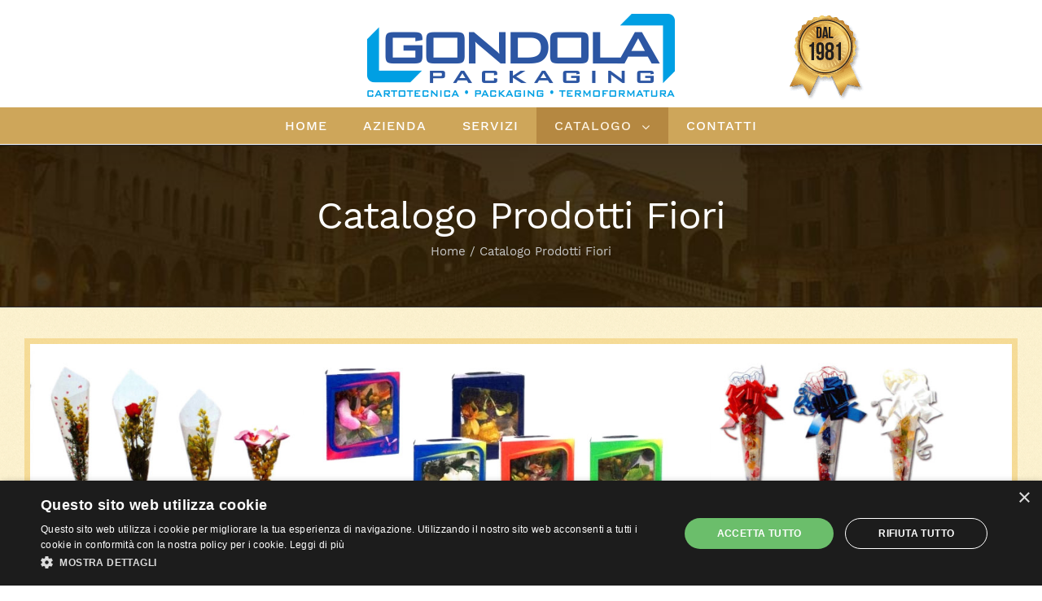

--- FILE ---
content_type: text/html; charset=UTF-8
request_url: https://www.gondolatriveneto.com/catalogo-prodotti-dolciaria-fiori-nastri/prodotti/america-f097/?
body_size: 11633
content:
<!DOCTYPE html>
<html class="" lang="it-IT" prefix="og: http://ogp.me/ns# fb: http://ogp.me/ns/fb# og: http://ogp.me/ns#">
<head>
	<meta http-equiv="X-UA-Compatible" content="IE=edge" />
	<meta http-equiv="Content-Type" content="text/html; charset=utf-8"/>
	<meta name="viewport" content="width=device-width, initial-scale=1" />
	<title>Catalogo Prodotti Fiori - Scatolificio Gondola Triveneto</title>

<!-- This site is optimized with the Yoast SEO plugin v7.9 - https://yoast.com/wordpress/plugins/seo/ -->
<link rel="canonical" href="https://www.gondolatriveneto.com/catalogo-prodotti-dolciaria-fiori-nastri/" />
<meta property="og:locale" content="it_IT" />
<meta property="og:type" content="article" />
<meta property="og:title" content="Catalogo Prodotti Fiori - Scatolificio Gondola Triveneto" />
<meta property="og:url" content="https://www.gondolatriveneto.com/catalogo-prodotti-dolciaria-fiori-nastri/" />
<meta property="og:site_name" content="Scatolificio Gondola Triveneto" />
<meta name="twitter:card" content="summary_large_image" />
<meta name="twitter:title" content="Catalogo Prodotti Fiori - Scatolificio Gondola Triveneto" />
<script type='application/ld+json'>{"@context":"https:\/\/schema.org","@type":"Organization","url":"https:\/\/www.gondolatriveneto.com\/","sameAs":[],"@id":"https:\/\/www.gondolatriveneto.com\/#organization","name":"Scatolificio Gondola Triveneto s.r.l.","logo":"https:\/\/www.gondolatriveneto.com\/wp-content\/uploads\/2018\/07\/Logo-Gondola-Triveneto-Orizz-1claim-compressor.png"}</script>
<!-- / Yoast SEO plugin. -->

<link rel='dns-prefetch' href='//s.w.org' />
<link rel="alternate" type="application/rss+xml" title="Scatolificio Gondola Triveneto &raquo; Feed" href="https://www.gondolatriveneto.com/feed/" />
<link rel="alternate" type="application/rss+xml" title="Scatolificio Gondola Triveneto &raquo; Feed dei commenti" href="https://www.gondolatriveneto.com/comments/feed/" />
					<link rel="shortcut icon" href="https://www.gondolatriveneto.com/wp-content/uploads/2020/07/apple-icon-60x60.png" type="image/x-icon" />
		
					<!-- For iPhone -->
			<link rel="apple-touch-icon" href="https://www.gondolatriveneto.com/wp-content/uploads/2020/07/apple-icon-120x120.png">
		
					<!-- For iPhone Retina display -->
			<link rel="apple-touch-icon" sizes="114x114" href="https://www.gondolatriveneto.com/wp-content/uploads/2020/07/apple-icon-152x152.png">
		
					<!-- For iPad -->
			<link rel="apple-touch-icon" sizes="72x72" href="https://www.gondolatriveneto.com/wp-content/uploads/2020/07/apple-icon-120x120.png">
		
					<!-- For iPad Retina display -->
			<link rel="apple-touch-icon" sizes="144x144" href="https://www.gondolatriveneto.com/wp-content/uploads/2020/07/android-icon-192x192.png">
				
		<meta property="og:title" content="Catalogo Prodotti Fiori"/>
		<meta property="og:type" content="article"/>
		<meta property="og:url" content="https://www.gondolatriveneto.com/catalogo-prodotti-dolciaria-fiori-nastri/"/>
		<meta property="og:site_name" content="Scatolificio Gondola Triveneto"/>
		<meta property="og:description" content="Qui puoi vedere il nostro catalogo Fiori,scegli tra le categoria oppure filtra i prodotti in base alle misure di Lato lungo, Lato corto, Altezza o Diametro."/>

									<meta property="og:image" content="https://www.gondolatriveneto.com/wp-content/uploads/2020/07/Logo-Gondola-Packaging-Orizz.png"/>
									<script type="text/javascript">
			window._wpemojiSettings = {"baseUrl":"https:\/\/s.w.org\/images\/core\/emoji\/11\/72x72\/","ext":".png","svgUrl":"https:\/\/s.w.org\/images\/core\/emoji\/11\/svg\/","svgExt":".svg","source":{"concatemoji":"https:\/\/www.gondolatriveneto.com\/wp-includes\/js\/wp-emoji-release.min.js?ver=4.9.26"}};
			!function(e,a,t){var n,r,o,i=a.createElement("canvas"),p=i.getContext&&i.getContext("2d");function s(e,t){var a=String.fromCharCode;p.clearRect(0,0,i.width,i.height),p.fillText(a.apply(this,e),0,0);e=i.toDataURL();return p.clearRect(0,0,i.width,i.height),p.fillText(a.apply(this,t),0,0),e===i.toDataURL()}function c(e){var t=a.createElement("script");t.src=e,t.defer=t.type="text/javascript",a.getElementsByTagName("head")[0].appendChild(t)}for(o=Array("flag","emoji"),t.supports={everything:!0,everythingExceptFlag:!0},r=0;r<o.length;r++)t.supports[o[r]]=function(e){if(!p||!p.fillText)return!1;switch(p.textBaseline="top",p.font="600 32px Arial",e){case"flag":return s([55356,56826,55356,56819],[55356,56826,8203,55356,56819])?!1:!s([55356,57332,56128,56423,56128,56418,56128,56421,56128,56430,56128,56423,56128,56447],[55356,57332,8203,56128,56423,8203,56128,56418,8203,56128,56421,8203,56128,56430,8203,56128,56423,8203,56128,56447]);case"emoji":return!s([55358,56760,9792,65039],[55358,56760,8203,9792,65039])}return!1}(o[r]),t.supports.everything=t.supports.everything&&t.supports[o[r]],"flag"!==o[r]&&(t.supports.everythingExceptFlag=t.supports.everythingExceptFlag&&t.supports[o[r]]);t.supports.everythingExceptFlag=t.supports.everythingExceptFlag&&!t.supports.flag,t.DOMReady=!1,t.readyCallback=function(){t.DOMReady=!0},t.supports.everything||(n=function(){t.readyCallback()},a.addEventListener?(a.addEventListener("DOMContentLoaded",n,!1),e.addEventListener("load",n,!1)):(e.attachEvent("onload",n),a.attachEvent("onreadystatechange",function(){"complete"===a.readyState&&t.readyCallback()})),(n=t.source||{}).concatemoji?c(n.concatemoji):n.wpemoji&&n.twemoji&&(c(n.twemoji),c(n.wpemoji)))}(window,document,window._wpemojiSettings);
		</script>
		<style type="text/css">
img.wp-smiley,
img.emoji {
	display: inline !important;
	border: none !important;
	box-shadow: none !important;
	height: 1em !important;
	width: 1em !important;
	margin: 0 .07em !important;
	vertical-align: -0.1em !important;
	background: none !important;
	padding: 0 !important;
}
</style>
<link rel='stylesheet' id='contact-form-7-css'  href='https://www.gondolatriveneto.com/wp-content/plugins/contact-form-7/includes/css/styles.css?ver=5.0.2' type='text/css' media='all' />
<link rel='stylesheet' id='rs-plugin-settings-css'  href='https://www.gondolatriveneto.com/wp-content/plugins/revslider/public/assets/css/settings.css?ver=5.4.8' type='text/css' media='all' />
<style id='rs-plugin-settings-inline-css' type='text/css'>
#rs-demo-id {}
</style>
<link rel='stylesheet' id='catalogue-style-css'  href='https://www.gondolatriveneto.com/wp-content/plugins/ultimate-product-catalogue/css/catalogue-style.css?ver=4.9.26' type='text/css' media='all' />
<link rel='stylesheet' id='catalogue-style-mobile-css'  href='https://www.gondolatriveneto.com/wp-content/plugins/ultimate-product-catalogue/css/catalogue-style-mobile.css?ver=4.9.26' type='text/css' media='all' />
<link rel='stylesheet' id='upcp-jquery-ui-css'  href='https://www.gondolatriveneto.com/wp-content/plugins/ultimate-product-catalogue/css/upcp-jquery-ui.css?ver=4.9.26' type='text/css' media='all' />
<link rel='stylesheet' id='upcp-gridster-css'  href='https://www.gondolatriveneto.com/wp-content/plugins/ultimate-product-catalogue/css/jquery.gridster.css?ver=4.9.26' type='text/css' media='all' />
<link rel='stylesheet' id='ewd-ulb-main-css'  href='https://www.gondolatriveneto.com/wp-content/plugins/ultimate-product-catalogue/css/ewd-ulb-main.css?ver=4.9.26' type='text/css' media='all' />
<link rel='stylesheet' id='rrssb-css'  href='https://www.gondolatriveneto.com/wp-content/plugins/ultimate-product-catalogue/css/rrssb-min.css?ver=4.9.26' type='text/css' media='all' />
<link rel='stylesheet' id='upcp-addtl-stylesheet-css'  href='https://www.gondolatriveneto.com/wp-content/plugins/ultimate-product-catalogue/css/addtl/main-minimalist.css?ver=4.9.26' type='text/css' media='all' />
<link rel='stylesheet' id='avada-stylesheet-css'  href='https://www.gondolatriveneto.com/wp-content/themes/Avada/assets/css/style.min.css?ver=5.5.2' type='text/css' media='all' />
<link rel='stylesheet' id='child-style-css'  href='https://www.gondolatriveneto.com/wp-content/themes/Avada-Child-Theme/style.css?ver=4.9.26' type='text/css' media='all' />
<!--[if lte IE 9]>
<link rel='stylesheet' id='avada-IE-fontawesome-css'  href='https://www.gondolatriveneto.com/wp-content/themes/Avada/includes/lib/assets/fonts/fontawesome/font-awesome.min.css?ver=5.5.2' type='text/css' media='all' />
<![endif]-->
<!--[if IE]>
<link rel='stylesheet' id='avada-IE-css'  href='https://www.gondolatriveneto.com/wp-content/themes/Avada/assets/css/ie.min.css?ver=5.5.2' type='text/css' media='all' />
<![endif]-->
<link rel='stylesheet' id='fusion-dynamic-css-css'  href='https://www.gondolatriveneto.com/wp-content/uploads/fusion-styles/fusion-2888.min.css?timestamp=1769042823&#038;ver=4.9.26' type='text/css' media='all' />
<script type='text/javascript' src='https://www.gondolatriveneto.com/wp-includes/js/jquery/jquery.js?ver=1.12.4'></script>
<script type='text/javascript' src='https://www.gondolatriveneto.com/wp-includes/js/jquery/jquery-migrate.min.js?ver=1.4.1'></script>
<script type='text/javascript' src='https://www.gondolatriveneto.com/wp-content/plugins/revslider/public/assets/js/jquery.themepunch.tools.min.js?ver=5.4.8'></script>
<script type='text/javascript' src='https://www.gondolatriveneto.com/wp-content/plugins/revslider/public/assets/js/jquery.themepunch.revolution.min.js?ver=5.4.8'></script>
<script type='text/javascript' src='https://www.gondolatriveneto.com/wp-includes/js/jquery/ui/core.min.js?ver=1.11.4'></script>
<script type='text/javascript' src='https://www.gondolatriveneto.com/wp-includes/js/jquery/ui/widget.min.js?ver=1.11.4'></script>
<script type='text/javascript' src='https://www.gondolatriveneto.com/wp-includes/js/jquery/ui/mouse.min.js?ver=1.11.4'></script>
<script type='text/javascript' src='https://www.gondolatriveneto.com/wp-includes/js/jquery/ui/slider.min.js?ver=1.11.4'></script>
<script type='text/javascript'>
/* <![CDATA[ */
var ajax_translations = {"updating_results_label":"RICERCA IN CORSO...","compare_label":"confronta","side_by_side_label":"affianca","hide_empty":"Yes"};
/* ]]> */
</script>
<script type='text/javascript' src='https://www.gondolatriveneto.com/wp-content/plugins/ultimate-product-catalogue/js/upcp-jquery-functions.js?ver=4.3.10'></script>
<link rel='https://api.w.org/' href='https://www.gondolatriveneto.com/wp-json/' />
<link rel="EditURI" type="application/rsd+xml" title="RSD" href="https://www.gondolatriveneto.com/xmlrpc.php?rsd" />
<link rel="wlwmanifest" type="application/wlwmanifest+xml" href="https://www.gondolatriveneto.com/wp-includes/wlwmanifest.xml" /> 
<meta name="generator" content="WordPress 4.9.26" />
<link rel='shortlink' href='https://www.gondolatriveneto.com/?p=2888' />
<link rel="alternate" type="application/json+oembed" href="https://www.gondolatriveneto.com/wp-json/oembed/1.0/embed?url=https%3A%2F%2Fwww.gondolatriveneto.com%2Fcatalogo-prodotti-dolciaria-fiori-nastri%2F" />
<link rel="alternate" type="text/xml+oembed" href="https://www.gondolatriveneto.com/wp-json/oembed/1.0/embed?url=https%3A%2F%2Fwww.gondolatriveneto.com%2Fcatalogo-prodotti-dolciaria-fiori-nastri%2F&#038;format=xml" />
<script type="text/javascript">
var ajaxurl = 'https://www.gondolatriveneto.com/wp-admin/admin-ajax.php';
</script>
<meta name="generator" content="Powered by Slider Revolution 5.4.8 - responsive, Mobile-Friendly Slider Plugin for WordPress with comfortable drag and drop interface." />
		<script type="text/javascript">function setREVStartSize(e){									
						try{ e.c=jQuery(e.c);var i=jQuery(window).width(),t=9999,r=0,n=0,l=0,f=0,s=0,h=0;
							if(e.responsiveLevels&&(jQuery.each(e.responsiveLevels,function(e,f){f>i&&(t=r=f,l=e),i>f&&f>r&&(r=f,n=e)}),t>r&&(l=n)),f=e.gridheight[l]||e.gridheight[0]||e.gridheight,s=e.gridwidth[l]||e.gridwidth[0]||e.gridwidth,h=i/s,h=h>1?1:h,f=Math.round(h*f),"fullscreen"==e.sliderLayout){var u=(e.c.width(),jQuery(window).height());if(void 0!=e.fullScreenOffsetContainer){var c=e.fullScreenOffsetContainer.split(",");if (c) jQuery.each(c,function(e,i){u=jQuery(i).length>0?u-jQuery(i).outerHeight(!0):u}),e.fullScreenOffset.split("%").length>1&&void 0!=e.fullScreenOffset&&e.fullScreenOffset.length>0?u-=jQuery(window).height()*parseInt(e.fullScreenOffset,0)/100:void 0!=e.fullScreenOffset&&e.fullScreenOffset.length>0&&(u-=parseInt(e.fullScreenOffset,0))}f=u}else void 0!=e.minHeight&&f<e.minHeight&&(f=e.minHeight);e.c.closest(".rev_slider_wrapper").css({height:f})					
						}catch(d){console.log("Failure at Presize of Slider:"+d)}						
					};</script>

		
	<script type="text/javascript">
		var doc = document.documentElement;
		doc.setAttribute('data-useragent', navigator.userAgent);
	</script>

	<script type="text/javascript" charset="UTF-8" src="//cdn.cookie-script.com/s/927752b184ae6ba84486f9acf9605aaf.js"></script>	<script type="text/javascript">
		jQuery(document).ready(function($) {
			$('img[title]').each(function() { $(this).removeAttr('title'); });
		});
	</script>		
</head>

<body class="page-template-default page page-id-2888 fusion-image-hovers fusion-body ltr fusion-sticky-header no-tablet-sticky-header no-mobile-sticky-header no-mobile-slidingbar mobile-logo-pos-center layout-wide-mode fusion-top-header menu-text-align-center mobile-menu-design-modern fusion-show-pagination-text fusion-header-layout-v5 avada-responsive avada-footer-fx-none fusion-search-form-classic fusion-avatar-square">
	<a class="skip-link screen-reader-text" href="#content">Skip to content</a>
				<div id="wrapper" class="">
		<div id="home" style="position:relative;top:-1px;"></div>
		
			<header class="fusion-header-wrapper fusion-header-shadow">
				<div class="fusion-header-v5 fusion-logo-center fusion-sticky-menu- fusion-sticky-logo- fusion-mobile-logo-1 fusion-sticky-menu-only fusion-header-menu-align-center fusion-mobile-menu-design-modern">
					<div class="fusion-header-sticky-height"></div>
<div class="fusion-sticky-header-wrapper"> <!-- start fusion sticky header wrapper -->
	<div class="fusion-header">
		<div class="fusion-row">
							<div class="fusion-logo" data-margin-top="5px" data-margin-bottom="5px" data-margin-left="0px" data-margin-right="0px">
			<a class="fusion-logo-link"  href="https://www.gondolatriveneto.com/" >

						<!-- standard logo -->
			<img src="https://www.gondolatriveneto.com/wp-content/uploads/2020/07/Logo-Gondola-Packaging-Orizz.png" srcset="https://www.gondolatriveneto.com/wp-content/uploads/2020/07/Logo-Gondola-Packaging-Orizz.png 1x" width="892" height="117" alt="Scatolificio Gondola Triveneto Logo" retina_logo_url="" class="fusion-standard-logo" />

							<!-- mobile logo -->
				<img src="https://www.gondolatriveneto.com/wp-content/uploads/2020/07/Logo-Gondola-Packaging-Orizz-mobil.png" srcset="https://www.gondolatriveneto.com/wp-content/uploads/2020/07/Logo-Gondola-Packaging-Orizz-mobil.png 1x" width="412" height="117" alt="Scatolificio Gondola Triveneto Logo" retina_logo_url="" class="fusion-mobile-logo" />
			
					</a>
		</div>
									<div class="fusion-mobile-menu-icons">
							<a href="#" class="fusion-icon fusion-icon-bars" aria-label="Toggle mobile menu"></a>
		
		
		
			</div>
			
					</div>
	</div>
	<div class="fusion-secondary-main-menu">
		<div class="fusion-row">
			<nav class="fusion-main-menu" aria-label="Main Menu"><ul role="menubar" id="menu-main-menu-gondola" class="fusion-menu"><li role="menuitem"  id="menu-item-3050"  class="menu-item menu-item-type-post_type menu-item-object-page menu-item-home menu-item-3050"  ><a  href="https://www.gondolatriveneto.com/" class="fusion-background-highlight"><span class="menu-text">HOME</span></a></li><li role="menuitem"  id="menu-item-2997"  class="menu-item menu-item-type-post_type menu-item-object-page menu-item-2997"  ><a  href="https://www.gondolatriveneto.com/azienda/" class="fusion-background-highlight"><span class="menu-text">AZIENDA</span></a></li><li role="menuitem"  id="menu-item-3002"  class="menu-item menu-item-type-post_type menu-item-object-page menu-item-3002"  ><a  href="https://www.gondolatriveneto.com/servizi/" class="fusion-background-highlight"><span class="menu-text">SERVIZI</span></a></li><li role="menuitem"  id="menu-item-3003"  class="menu-item menu-item-type-custom menu-item-object-custom current-menu-ancestor current-menu-parent menu-item-has-children menu-item-3003 fusion-dropdown-menu"  ><a  href="#" class="fusion-background-highlight"><span class="menu-text">CATALOGO</span> <span class="fusion-caret"><i class="fusion-dropdown-indicator"></i></span></a><ul role="menu" class="sub-menu"><li role="menuitem"  id="menu-item-3000"  class="menu-item menu-item-type-post_type menu-item-object-page menu-item-3000 fusion-dropdown-submenu"  ><a  href="https://www.gondolatriveneto.com/catalogo-prodotti-termoformatura/" class="fusion-background-highlight"><span>TERMOFORMATURA</span></a></li><li role="menuitem"  id="menu-item-2998"  class="menu-item menu-item-type-post_type menu-item-object-page menu-item-2998 fusion-dropdown-submenu"  ><a  href="https://www.gondolatriveneto.com/catalogo-prodotti-cartotecnica/" class="fusion-background-highlight"><span>CARTOTECNICA</span></a></li><li role="menuitem"  id="menu-item-2999"  class="menu-item menu-item-type-post_type menu-item-object-page current-menu-item page_item page-item-2888 current_page_item menu-item-2999 fusion-dropdown-submenu"  ><a  href="https://www.gondolatriveneto.com/catalogo-prodotti-dolciaria-fiori-nastri/" class="fusion-background-highlight"><span>FIORI</span></a></li></ul></li><li role="menuitem"  id="menu-item-3001"  class="menu-item menu-item-type-post_type menu-item-object-page menu-item-3001"  ><a  href="https://www.gondolatriveneto.com/contatti/" class="fusion-background-highlight"><span class="menu-text">CONTATTI</span></a></li></ul></nav>
<nav class="fusion-mobile-nav-holder fusion-mobile-menu-text-align-left"></nav>

					</div>
	</div>
</div> <!-- end fusion sticky header wrapper -->
				</div>
				<div class="fusion-clearfix"></div>
			</header>
					
		
		<div id="sliders-container">
					</div>
				
		
					<div class="fusion-page-title-bar fusion-page-title-bar-breadcrumbs fusion-page-title-bar-center">
	<div class="fusion-page-title-row">
		<div class="fusion-page-title-wrapper">
			<div class="fusion-page-title-captions">

																			<h1 class="entry-title">Catalogo Prodotti Fiori</h1>

									
															<div class="fusion-page-title-secondary">
							<div class="fusion-breadcrumbs"><span itemscope itemtype="http://data-vocabulary.org/Breadcrumb"><a itemprop="url" href="https://www.gondolatriveneto.com"><span itemprop="title">Home</span></a></span><span class="fusion-breadcrumb-sep">/</span><span class="breadcrumb-leaf">Catalogo Prodotti Fiori</span></div>						</div>
									
			</div>

			
		</div>
	</div>
</div>
		
		
						<main id="main" role="main" class="clearfix " style="">
			<div class="fusion-row" style="">
<section id="content" style="width: 100%;">
					<div id="post-2888" class="post-2888 page type-page status-publish hentry">
			
			<span class="entry-title rich-snippet-hidden">
			Catalogo Prodotti Fiori		</span>
	
			<span class="vcard rich-snippet-hidden">
			<span class="fn">
				<a href="https://www.gondolatriveneto.com/author/neromanager/" title="Articoli scritti da: neromanager" rel="author">neromanager</a>			</span>
		</span>
	
			<span class="updated rich-snippet-hidden">
			2024-01-18T09:30:13+00:00		</span>
	
										
			<div class="post-content">
				<div class="fusion-fullwidth fullwidth-box nonhundred-percent-fullwidth non-hundred-percent-height-scrolling"  style='background-color: rgba(255,255,255,0);background-position: center center;background-repeat: no-repeat;padding-top:0px;padding-right:0px;padding-bottom:0px;padding-left:0px;'><div class="fusion-builder-row fusion-row "><div  class="fusion-layout-column fusion_builder_column fusion_builder_column_1_1  fusion-one-full fusion-column-first fusion-column-last 1_1"  style='margin-top:0px;margin-bottom:0px;'>
					<div class="fusion-column-wrapper" style="padding: 0px 0px 0px 0px;background-position:left top;background-repeat:no-repeat;-webkit-background-size:cover;-moz-background-size:cover;-o-background-size:cover;background-size:cover;"  data-bg-url="">
						<span style="border:7px solid rgba(239,194,88,0.47);" class="fusion-imageframe imageframe-none imageframe-1 hover-type-none"><img src="https://www.gondolatriveneto.com/wp-content/uploads/2024/01/nuova-settore-fiori.jpg" width="1664" height="365" alt="" title="nuova settore fiori" class="img-responsive wp-image-3671" srcset="https://www.gondolatriveneto.com/wp-content/uploads/2024/01/nuova-settore-fiori-200x44.jpg 200w, https://www.gondolatriveneto.com/wp-content/uploads/2024/01/nuova-settore-fiori-400x88.jpg 400w, https://www.gondolatriveneto.com/wp-content/uploads/2024/01/nuova-settore-fiori-600x132.jpg 600w, https://www.gondolatriveneto.com/wp-content/uploads/2024/01/nuova-settore-fiori-800x175.jpg 800w, https://www.gondolatriveneto.com/wp-content/uploads/2024/01/nuova-settore-fiori-1200x263.jpg 1200w, https://www.gondolatriveneto.com/wp-content/uploads/2024/01/nuova-settore-fiori.jpg 1664w" sizes="(max-width: 1000px) 100vw, 1664px" /></span><div class="fusion-sep-clear"></div><div class="fusion-separator fusion-full-width-sep sep-single" style="border-color:#cea65a;border-top-width:0px;margin-left: auto;margin-right: auto;margin-top:2%;"></div><div class="fusion-text"><p style="text-align: center;">Qui puoi vedere il nostro <strong>catalogo Fiori</strong>,<br />scegli tra le categoria oppure filtra i prodotti in base alle misure di Lato lungo, Lato corto, Altezza o Diametro.</p>
</div><div class="fusion-sep-clear"></div><div class="fusion-separator sep-single" style="border-color:#cea65a;border-top-width:2px;margin-left: auto;margin-right: auto;margin-top:;width:100%;max-width:20%;"></div><div class="fusion-text"><div id="cat-dolciaria"><style>.upcp-product-comparison-button { }
.upcp-product-comparison-button span.compareSpan { }
.upcp-product-comparison-button.comparisonClicked { }
.upcp-product-comparison-button.comparisonClicked span.compareSpan { }
.upcp-sale-flag { }
.upcp-sale-flag span.saleSpan { }
.prod-cat-details-link {background: none !important;}
.upcp-details-icon {color: #47c4e6;}
.upcp-details-icon {font-size: 25px;}
div.upcp-thumb-image-div img { }
.upcp-thumb-image-div { }
.upcp-thumb-image-div a { }
.upcp-thumb-item {max-height:300px;background-color:#c35353;}
.upcp-thumb-title a {color:#87367f !important;}
.upcp-thumb-price {}
.upcp-thumb-details-link {}
.upcp-list-image-div img { }
.upcp-list-image-div { height:150px ;border-color:#c35353;}
.upcp-list-item { background-color:#b2b2b2;}
.upcp-list-details {}
.upcp-list-title {font-size:20px;color:#35569e;}
.upcp-list-price {font-size:20px;}
.upcp-list-details-link {}
div.upcp-detail-image-div img { }
div.upcp-detail-image-div { width:200px ;border-color:#ddab54;}
.upcp-detail-item { padding:1px;margin:1px;border-color:#ececec;background-color:#ffffff;}
.upcp-detail-title { font-size:20px;color:#ddab54;}
.upcp-detail-price {}
.upcp-detail-details-link { }
.upcp-mid-detail-div { }
.prod-cat-sidebar-cat-title h3 { font-size:18px;color:#cc973c;}
.prod-cat-sort-by, .prod-cat-text-search, .prod-cat-sidebar-cat-title span { font-size:15px;color:#76797d;}
.prod-cat-sidebar-content .upcp-label { font-size:15px;color:#2e55a5;}
</style><script language='JavaScript' type='text/javascript'>var maintain_filtering = 'No';</script><form id='upcp-hidden-filtering-form' method='post' target='_blank'><input type='hidden' id='upcp-selected-categories' name='categories' value='' /><input type='hidden' id='upcp-selected-subcategories' name='sub-categories' value='' /><input type='hidden' id='upcp-selected-tags' name='tags' value='' /><input type='hidden' id='upcp-selected-prod-name' name='prod_name' value='' /><input type='hidden' id='upcp-selected-current-page' name='current_page' value='' /><input type='hidden' id='upcp-selected-current-url' name='current_url' value='https://www.gondolatriveneto.com/catalogo-prodotti-dolciaria-fiori-nastri/' /></form><div class='upcp-standard-product-page upcp-product-page'><div class='prod-cat-back-link'><a class='upcp-catalogue-link' href='/catalogo-prodotti-dolciaria-fiori-nastri/?'>&#171; Torna al catalogo</a></div><div id='prod-cat-addt-details-' class='prod-cat-addt-details'><div class='prod-cat-addt-details-title-and-price'><h2 class='prod-cat-addt-details-title'><img class='upcp-product-url-icon' src='https://www.gondolatriveneto.com/wp-content/plugins/ultimate-product-catalogue/images/insert_link.png' /></h2></div><div class='upcp-clear'></div><div id='prod-cat-addt-details-main-images-' class='prod-cat-addt-details-main-image-div'><div id='prod-cat-addt-details-thumbs-div-' class='prod-cat-addt-details-thumbs-div'><a class='' href='https://www.gondolatriveneto.com/wp-content/plugins/ultimate-product-catalogue/images/No-Photo-Available.png' data-ulbsource='https://www.gondolatriveneto.com/wp-content/plugins/ultimate-product-catalogue/images/No-Photo-Available.png' data-ulbtitle='' data-ulbdescription=''><img src='https://www.gondolatriveneto.com/wp-content/plugins/ultimate-product-catalogue/images/No-Photo-Available.png' id='prod-cat-addt-details-thumb-P' class='prod-cat-addt-details-thumb' onclick='ZoomImage("", "0"); return false;'></a></div><div id='prod-cat-addt-details-main-div-' class='prod-cat-addt-details-main-div ' data-ulbsource='https://www.gondolatriveneto.com/wp-content/plugins/ultimate-product-catalogue/images/No-Photo-Available.png'><img src='https://www.gondolatriveneto.com/wp-content/plugins/ultimate-product-catalogue/images/No-Photo-Available.png' alt=' Image' id='prod-cat-addt-details-main-' class='prod-cat-addt-details-main'></div><div id='prod-cat-addt-details-desc-div-' class='prod-cat-addt-details-desc-div'><div class='prod-category-container upcp-product-side-container'>
<div class='upcp-side-title'>CATEGORIA </div>: </div><div class='prod-cf-container upcp-product-side-container'></div></br>Descrizione prodotto:</br></div>
<div class='upcp-clear'></div>
</div>
<div class='prod-details-right default-pp-related'></div>
</div><div class='upcp-clear'></div><div class='upcp-contact-form-7-product-form'><h4>Richiedi informazioni</h4><div role="form" class="wpcf7" id="wpcf7-f9-p2888-o1" lang="en-US" dir="ltr">
<div class="screen-reader-response"></div>
<form action="/catalogo-prodotti-dolciaria-fiori-nastri/prodotti/america-f097/#wpcf7-f9-p2888-o1" method="post" class="wpcf7-form wpcf7-acceptance-as-validation" novalidate="novalidate">
<div style="display: none;">
<input type="hidden" name="_wpcf7" value="9" />
<input type="hidden" name="_wpcf7_version" value="5.0.2" />
<input type="hidden" name="_wpcf7_locale" value="en_US" />
<input type="hidden" name="_wpcf7_unit_tag" value="wpcf7-f9-p2888-o1" />
<input type="hidden" name="_wpcf7_container_post" value="2888" />
</div>
<p>Nome *<br />
    <span class="wpcf7-form-control-wrap your-name"><input type="text" name="your-name" value="" size="40" class="wpcf7-form-control wpcf7-text wpcf7-validates-as-required" aria-required="true" aria-invalid="false" /></span> </p>
<p>E-mail *<br />
    <span class="wpcf7-form-control-wrap your-email"><input type="email" name="your-email" value="" size="40" class="wpcf7-form-control wpcf7-text wpcf7-email wpcf7-validates-as-required wpcf7-validates-as-email" aria-required="true" aria-invalid="false" /></span> </p>
<p>Nome prodotto *<br />
    <span class="wpcf7-form-control-wrap product-name"><input type="text" name="product-name" value=" - cod. " size="40" class="wpcf7-form-control wpcf7-text" aria-invalid="false" /></span> </p>
<p>Richiesta*<br />
    <span class="wpcf7-form-control-wrap your-message"><textarea name="your-message" cols="40" rows="10" class="wpcf7-form-control wpcf7-textarea" aria-invalid="false"></textarea></span> </p>
<p><input type="submit" value="INVIA" class="wpcf7-form-control wpcf7-submit" /></p>
<div><span class="wpcf7-form-control-wrap acceptance-privacy-2"><span class="wpcf7-form-control wpcf7-acceptance"><span class="wpcf7-list-item"><input type="checkbox" name="acceptance-privacy-2" value="1" aria-invalid="false" class="privacy_accetto" /></span></span></span></div>
<div class="privacy_dichiaro">Confermo di aver letto l'<a href="/privacy-policy" target="_blank">informativa privacy</a> per dar corso alla richiesta.</div>
<div class="float_fixer"></div>
<p><span id="wpcf7-69717387a52ee" class="wpcf7-form-control-wrap email-2-wrap" style="display:none !important; visibility:hidden !important;"><label  class="hp-message">Si prega di lasciare vuoto questo campo.</label><input class="wpcf7-form-control wpcf7-text"  type="text" name="email-2" value="" size="40" tabindex="-1" autocomplete="nope" /></span></p>
<div class="fusion-alert alert custom alert-custom fusion-alert-center alert-dismissable wpcf7-response-output wpcf7-display-none" style="background-color:;color:;border-color:;border-width:1px;"><button style="color:;border-color:;" type="button" class="close toggle-alert" data-dismiss="alert" aria-hidden="true">&times;</button><div class="fusion-alert-content-wrapper"><span class="fusion-alert-content"></span></div></div></form></div></div></div>
<div class='upcp-standard-product-page-mobile  '><div class='prod-cat-back-link'><a class='upcp-catalogue-link' href='/catalogo-prodotti-dolciaria-fiori-nastri/?'>&#171; Torna al catalogo</a></div><h2 class='prod-cat-addt-details-title'><img class='upcp-product-url-icon' src='https://www.gondolatriveneto.com/wp-content/plugins/ultimate-product-catalogue/images/insert_link.png' /></h2><img src='https://www.gondolatriveneto.com/wp-content/plugins/ultimate-product-catalogue/images/No-Photo-Available.png' alt=' Image' id='prod-cat-addt-details-main-mobile-' class='prod-cat-addt-details-main'><div class='upcp-clear'></div><div id='prod-cat-addt-details-desc-div-' class='prod-cat-addt-details-desc-div'></div><div class='upcp-clear'></div>
<div id='prod-cat-addt-details-' class='prod-cat-addt-details'><div id='prod-cat-addt-details-thumbs-div-' class='prod-cat-addt-details-thumbs-div'><img src='https://www.gondolatriveneto.com/wp-content/plugins/ultimate-product-catalogue/images/No-Photo-Available.png' id='prod-cat-addt-details-thumb-P' class='prod-cat-addt-details-thumb' onclick='ZoomImage("", "0"); return false;'><div class='upcp-clear'></div></div></div>
</div>
</div>
</div><div class="fusion-clearfix"></div>

					</div>
				</div></div></div>
							</div>
																													</div>
		</section>
					
				</div>  <!-- fusion-row -->
			</main>  <!-- #main -->
			
			
			
										
				<div class="fusion-footer">
						
	<footer role="contentinfo" class="fusion-footer-widget-area fusion-widget-area fusion-footer-widget-area-center">
		<div class="fusion-row">
			<div class="fusion-columns fusion-columns-3 fusion-widget-area">
				
																									<div class="fusion-column col-lg-4 col-md-4 col-sm-4">
							<style type="text/css" scoped="scoped">@media (max-width: 1000px){#text-2{text-align:center !important;}}</style><section id="text-2" class="fusion-widget-mobile-align-center fusion-widget-align-center fusion-footer-widget-column widget widget_text" style="text-align: center;"><h4 class="widget-title">Scatolificio Gondola Triveneto s.r.l.</h4>			<div class="textwidget"><p><em>Divisione Commerciale</em></p>
<p>Via Lombardia, 2/A<br />
30030 Cazzago di Pianiga (Venezia)<br />
ITALY</p>
<p><a href="tel:+390415103369">Tel. +39 041 5103369</a><br />
<a href="mailto: info@gondola.eu">info@gondola.eu</a></p>
</div>
		<div style="clear:both;"></div></section>																					</div>
																										<div class="fusion-column col-lg-4 col-md-4 col-sm-4">
							<style type="text/css" scoped="scoped">@media (max-width: 1000px){#nav_menu-2{text-align:center !important;}}</style><section id="nav_menu-2" class="fusion-widget-mobile-align-center fusion-widget-align-center fusion-footer-widget-column widget widget_nav_menu" style="text-align: center;"><h4 class="widget-title">Catalogo</h4><div class="menu-catalogo-footer-container"><ul id="menu-catalogo-footer" class="menu"><li id="menu-item-2936" class="menu-item menu-item-type-post_type menu-item-object-page menu-item-2936"><a href="https://www.gondolatriveneto.com/catalogo-prodotti-termoformatura/">Termoformatura</a></li>
<li id="menu-item-2934" class="menu-item menu-item-type-post_type menu-item-object-page menu-item-2934"><a href="https://www.gondolatriveneto.com/catalogo-prodotti-cartotecnica/">Cartotecnica</a></li>
<li id="menu-item-2935" class="menu-item menu-item-type-post_type menu-item-object-page current-menu-item page_item page-item-2888 current_page_item menu-item-2935"><a href="https://www.gondolatriveneto.com/catalogo-prodotti-dolciaria-fiori-nastri/">Fiori</a></li>
</ul></div><div style="clear:both;"></div></section><section id="text-4" class="fusion-footer-widget-column widget widget_text">			<div class="textwidget"><div class="fusion-button-wrappercenter"><style type="text/css" scoped="scoped">.fusion-button.button-1 .fusion-button-text, .fusion-button.button-1 i {color:#ffffff;}.fusion-button.button-1 {border-width:0px;border-color:#ffffff;}.fusion-button.button-1 .fusion-button-icon-divider{border-color:#ffffff;}.fusion-button.button-1:hover .fusion-button-text, .fusion-button.button-1:hover i,.fusion-button.button-1:focus .fusion-button-text, .fusion-button.button-1:focus i,.fusion-button.button-1:active .fusion-button-text, .fusion-button.button-1:active{color:#ffffff;}.fusion-button.button-1:hover, .fusion-button.button-1:focus, .fusion-button.button-1:active{border-width:0px;border-color:#ffffff;}.fusion-button.button-1:hover .fusion-button-icon-divider, .fusion-button.button-1:hover .fusion-button-icon-divider, .fusion-button.button-1:active .fusion-button-icon-divider{border-color:#ffffff;}.fusion-button.button-1{width:100%;}</style><a class="fusion-button button-flat fusion-button-round button-large button-default button-1" target="_self" href="/contatti"><span class="fusion-button-text">CONTATTACI PER UNA CONSULENZA</span></a></div></div>
		<div style="clear:both;"></div></section>																					</div>
																										<div class="fusion-column fusion-column-last col-lg-4 col-md-4 col-sm-4">
							<section id="text-3" class="fusion-footer-widget-column widget widget_text" style="padding: 5px;"><h4 class="widget-title">Azienda Certificata</h4>			<div class="textwidget"><a href="https://certifiedclientsportal.sgs.com/CCP2/Public/CertificateView?Id=170059651&amp;master=popup" target="_blank" rel="noopener"><img class="wp-image-2874 aligncenter" src="/wp-content/uploads/2021/02/4-loghi-certificazioni2.png" alt="" width="400" height="130" /></a>
<br>

<a href="/wp-content/uploads/2024/10/Politica-della-qualità2024.pdf" target="_blank" rel="noopener">Politica per la Qualità (PDF)</a></div>
		<div style="clear:both;"></div></section>																					</div>
																																				
				<div class="fusion-clearfix"></div>
			</div> <!-- fusion-columns -->
		</div> <!-- fusion-row -->
	</footer> <!-- fusion-footer-widget-area -->

	
	<footer id="footer" class="fusion-footer-copyright-area fusion-footer-copyright-center">
		<div class="fusion-row">
			<div class="fusion-copyright-content">

				<div class="fusion-copyright-notice">
		<div>
		© Copyright <script>document.write(new Date().getFullYear());</script>   |   Scatolificio Gondola Triveneto s.r.l.   |   Tutti i diritti riservati   |   <a href="/privacy-policy" target="_blank">Privacy</a><br>
Via Lombardia, 2/A - 30030 Cazzago di Pianiga (Venezia) - ITALY   |  C.F. e P.IVA: 02305690279   <br>Tel. <a href='tel:+390415103369'>+39 041 5103369</a> - <a href='mailto:info@gondola.eu' target='_self'>info@gondola.eu</a>
<br>
Powered by <a href='https://www.neroavorio.it' target='_blank'>Neroavorio</a>	</div>
</div>

			</div> <!-- fusion-fusion-copyright-content -->
		</div> <!-- fusion-row -->
	</footer> <!-- #footer -->
				</div> <!-- fusion-footer -->
			
								</div> <!-- wrapper -->

								<a class="fusion-one-page-text-link fusion-page-load-link"></a>

						<script type="text/javascript">
				jQuery( document ).ready( function() {
					var ajaxurl = 'https://www.gondolatriveneto.com/wp-admin/admin-ajax.php';
					if ( 0 < jQuery( '.fusion-login-nonce' ).length ) {
						jQuery.get( ajaxurl, { 'action': 'fusion_login_nonce' }, function( response ) {
							jQuery( '.fusion-login-nonce' ).html( response );
						});
					}
				});
				</script>
				<script type='text/javascript'>
/* <![CDATA[ */
var wpcf7 = {"apiSettings":{"root":"https:\/\/www.gondolatriveneto.com\/wp-json\/contact-form-7\/v1","namespace":"contact-form-7\/v1"},"recaptcha":{"messages":{"empty":"Per favore dimostra che non sei un robot."}}};
/* ]]> */
</script>
<script type='text/javascript' src='https://www.gondolatriveneto.com/wp-content/plugins/contact-form-7/includes/js/scripts.js?ver=5.0.2'></script>
<script type='text/javascript' src='https://www.gondolatriveneto.com/wp-includes/js/jquery/jquery.ui.touch-punch.js?ver=0.2.2'></script>
<script type='text/javascript' src='https://www.gondolatriveneto.com/wp-content/plugins/ultimate-product-catalogue/js/product-page-display.js?ver=1.0'></script>
<script type='text/javascript' src='https://www.gondolatriveneto.com/wp-content/plugins/ultimate-product-catalogue/js/jquery.gridster.js?ver=1.0'></script>
<!--[if IE 9]>
<script type='text/javascript' src='https://www.gondolatriveneto.com/wp-content/themes/Avada/includes/lib/assets/min/js/general/fusion-ie9.js?ver=1'></script>
<![endif]-->
<script type='text/javascript' src='https://www.gondolatriveneto.com/wp-content/themes/Avada/includes/lib/assets/min/js/library/isotope.js?ver=3.0.4'></script>
<script type='text/javascript' src='https://www.gondolatriveneto.com/wp-content/themes/Avada/includes/lib/assets/min/js/library/jquery.infinitescroll.js?ver=2.1'></script>
<script type='text/javascript' src='https://www.gondolatriveneto.com/wp-content/plugins/fusion-core/js/min/avada-faqs.js?ver=1'></script>
<script type='text/javascript' src='https://www.gondolatriveneto.com/wp-content/themes/Avada/includes/lib/assets/min/js/library/jquery.fitvids.js?ver=1.1'></script>
<script type='text/javascript'>
/* <![CDATA[ */
var fusionVideoGeneralVars = {"status_vimeo":"1","status_yt":"1"};
/* ]]> */
</script>
<script type='text/javascript' src='https://www.gondolatriveneto.com/wp-content/themes/Avada/includes/lib/assets/min/js/library/fusion-video-general.js?ver=1'></script>
<script type='text/javascript'>
/* <![CDATA[ */
var fusionLightboxVideoVars = {"lightbox_video_width":"1280","lightbox_video_height":"720"};
/* ]]> */
</script>
<script type='text/javascript' src='https://www.gondolatriveneto.com/wp-content/themes/Avada/includes/lib/assets/min/js/library/jquery.ilightbox.js?ver=2.2.3'></script>
<script type='text/javascript' src='https://www.gondolatriveneto.com/wp-content/themes/Avada/includes/lib/assets/min/js/library/jquery.mousewheel.js?ver=3.0.6'></script>
<script type='text/javascript'>
/* <![CDATA[ */
var fusionLightboxVars = {"status_lightbox":"1","lightbox_gallery":"1","lightbox_skin":"smooth","lightbox_title":"1","lightbox_arrows":"1","lightbox_slideshow_speed":"5000","lightbox_autoplay":"","lightbox_opacity":"0.91","lightbox_desc":"1","lightbox_social":"","lightbox_deeplinking":"1","lightbox_path":"horizontal","lightbox_post_images":"1","lightbox_animation_speed":"Normal"};
/* ]]> */
</script>
<script type='text/javascript' src='https://www.gondolatriveneto.com/wp-content/themes/Avada/includes/lib/assets/min/js/general/fusion-lightbox.js?ver=1'></script>
<script type='text/javascript' src='https://www.gondolatriveneto.com/wp-content/themes/Avada/includes/lib/assets/min/js/library/imagesLoaded.js?ver=3.1.8'></script>
<script type='text/javascript' src='https://www.gondolatriveneto.com/wp-content/themes/Avada/includes/lib/assets/min/js/library/packery.js?ver=2.0.0'></script>
<script type='text/javascript'>
/* <![CDATA[ */
var avadaPortfolioVars = {"lightbox_behavior":"all","infinite_finished_msg":"<em>All items displayed.<\/em>","infinite_blog_text":"<em>Loading the next set of posts...<\/em>","content_break_point":"1000"};
/* ]]> */
</script>
<script type='text/javascript' src='https://www.gondolatriveneto.com/wp-content/plugins/fusion-core/js/min/avada-portfolio.js?ver=1'></script>
<script type='text/javascript' src='https://www.gondolatriveneto.com/wp-content/themes/Avada/includes/lib/assets/min/js/library/cssua.js?ver=2.1.28'></script>
<script type='text/javascript' src='https://www.gondolatriveneto.com/wp-content/themes/Avada/includes/lib/assets/min/js/library/jquery.waypoints.js?ver=2.0.3'></script>
<script type='text/javascript' src='https://www.gondolatriveneto.com/wp-content/themes/Avada/includes/lib/assets/min/js/library/modernizr.js?ver=3.3.1'></script>
<script type='text/javascript' src='https://www.gondolatriveneto.com/wp-content/themes/Avada/includes/lib/assets/min/js/general/fusion-waypoints.js?ver=1'></script>
<script type='text/javascript'>
/* <![CDATA[ */
var fusionAnimationsVars = {"disable_mobile_animate_css":"0"};
/* ]]> */
</script>
<script type='text/javascript' src='https://www.gondolatriveneto.com/wp-content/plugins/fusion-builder/assets/js/min/general/fusion-animations.js?ver=1'></script>
<script type='text/javascript'>
/* <![CDATA[ */
var fusionEqualHeightVars = {"content_break_point":"1000"};
/* ]]> */
</script>
<script type='text/javascript' src='https://www.gondolatriveneto.com/wp-content/themes/Avada/includes/lib/assets/min/js/general/fusion-equal-heights.js?ver=1'></script>
<script type='text/javascript' src='https://www.gondolatriveneto.com/wp-content/plugins/fusion-builder/assets/js/min/general/fusion-content-boxes.js?ver=1'></script>
<script type='text/javascript'>
/* <![CDATA[ */
var fusionRecentPostsVars = {"infinite_loading_text":"<em>Loading the next set of posts...<\/em>","infinite_finished_msg":"<em>All items displayed.<\/em>","slideshow_autoplay":"1","slideshow_speed":"2600","pagination_video_slide":"1","status_yt":"1"};
/* ]]> */
</script>
<script type='text/javascript' src='https://www.gondolatriveneto.com/wp-content/plugins/fusion-builder/assets/js/min/general/fusion-recent-posts.js?ver=1'></script>
<script type='text/javascript' src='https://www.gondolatriveneto.com/wp-content/themes/Avada/includes/lib/assets/min/js/library/bootstrap.collapse.js?ver=3.1.1'></script>
<script type='text/javascript' src='https://www.gondolatriveneto.com/wp-content/plugins/fusion-builder/assets/js/min/general/fusion-toggles.js?ver=1'></script>
<script type='text/javascript' src='https://www.gondolatriveneto.com/wp-content/plugins/fusion-builder/assets/js/min/general/fusion-flip-boxes.js?ver=1'></script>
<script type='text/javascript' src='https://www.gondolatriveneto.com/wp-content/plugins/fusion-builder/assets/js/min/general/fusion-title.js?ver=1'></script>
<script type='text/javascript' src='https://www.gondolatriveneto.com/wp-content/plugins/fusion-builder/assets/js/min/library/jquery.event.move.js?ver=2.0'></script>
<script type='text/javascript' src='https://www.gondolatriveneto.com/wp-content/plugins/fusion-builder/assets/js/min/general/fusion-image-before-after.js?ver=1.0'></script>
<script type='text/javascript'>
/* <![CDATA[ */
var fusionMapsVars = {"admin_ajax":"https:\/\/www.gondolatriveneto.com\/wp-admin\/admin-ajax.php"};
/* ]]> */
</script>
<script type='text/javascript' src='https://www.gondolatriveneto.com/wp-content/themes/Avada/includes/lib/assets/min/js/library/jquery.fusion_maps.js?ver=2.2.2'></script>
<script type='text/javascript' src='https://www.gondolatriveneto.com/wp-content/themes/Avada/includes/lib/assets/min/js/general/fusion-google-map.js?ver=1'></script>
<script type='text/javascript' src='https://www.gondolatriveneto.com/wp-content/plugins/fusion-builder/assets/js/min/library/jquery.countTo.js?ver=1'></script>
<script type='text/javascript' src='https://www.gondolatriveneto.com/wp-content/themes/Avada/includes/lib/assets/min/js/library/jquery.easyPieChart.js?ver=2.1.7'></script>
<script type='text/javascript' src='https://www.gondolatriveneto.com/wp-content/themes/Avada/includes/lib/assets/min/js/library/jquery.appear.js?ver=1'></script>
<script type='text/javascript' src='https://www.gondolatriveneto.com/wp-content/plugins/fusion-builder/assets/js/min/general/fusion-counters-circle.js?ver=1'></script>
<script type='text/javascript' src='https://www.gondolatriveneto.com/wp-content/plugins/fusion-builder/assets/js/min/library/jquery.countdown.js?ver=1.0'></script>
<script type='text/javascript' src='https://www.gondolatriveneto.com/wp-content/plugins/fusion-builder/assets/js/min/general/fusion-countdown.js?ver=1'></script>
<script type='text/javascript' src='https://www.gondolatriveneto.com/wp-content/plugins/fusion-builder/assets/js/min/library/Chart.js?ver=2.7.1'></script>
<script type='text/javascript' src='https://www.gondolatriveneto.com/wp-content/plugins/fusion-builder/assets/js/min/general/fusion-chart.js?ver=1'></script>
<script type='text/javascript'>
/* <![CDATA[ */
var fusionBgImageVars = {"content_break_point":"1000"};
/* ]]> */
</script>
<script type='text/javascript' src='https://www.gondolatriveneto.com/wp-content/plugins/fusion-builder/assets/js/min/general/fusion-column-bg-image.js?ver=1'></script>
<script type='text/javascript' src='https://www.gondolatriveneto.com/wp-content/plugins/fusion-builder/assets/js/min/general/fusion-column.js?ver=1'></script>
<script type='text/javascript' src='https://www.gondolatriveneto.com/wp-content/plugins/fusion-builder/assets/js/min/general/fusion-gallery.js?ver=1'></script>
<script type='text/javascript' src='https://www.gondolatriveneto.com/wp-content/themes/Avada/includes/lib/assets/min/js/library/jquery.cycle.js?ver=3.0.3'></script>
<script type='text/javascript'>
/* <![CDATA[ */
var fusionTestimonialVars = {"testimonials_speed":"4000"};
/* ]]> */
</script>
<script type='text/javascript' src='https://www.gondolatriveneto.com/wp-content/plugins/fusion-builder/assets/js/min/general/fusion-testimonials.js?ver=1'></script>
<script type='text/javascript'>
/* <![CDATA[ */
var fusionCountersBox = {"counter_box_speed":"1000"};
/* ]]> */
</script>
<script type='text/javascript' src='https://www.gondolatriveneto.com/wp-content/plugins/fusion-builder/assets/js/min/general/fusion-counters-box.js?ver=1'></script>
<script type='text/javascript' src='https://www.gondolatriveneto.com/wp-content/themes/Avada/includes/lib/assets/min/js/library/jquery.fade.js?ver=1'></script>
<script type='text/javascript' src='https://www.gondolatriveneto.com/wp-content/themes/Avada/includes/lib/assets/min/js/library/jquery.requestAnimationFrame.js?ver=1'></script>
<script type='text/javascript' src='https://www.gondolatriveneto.com/wp-content/themes/Avada/includes/lib/assets/min/js/library/fusion-parallax.js?ver=1'></script>
<script type='text/javascript'>
/* <![CDATA[ */
var fusionVideoBgVars = {"status_vimeo":"1","status_yt":"1"};
/* ]]> */
</script>
<script type='text/javascript' src='https://www.gondolatriveneto.com/wp-content/themes/Avada/includes/lib/assets/min/js/library/fusion-video-bg.js?ver=1'></script>
<script type='text/javascript'>
/* <![CDATA[ */
var fusionContainerVars = {"content_break_point":"1000","container_hundred_percent_height_mobile":"0","is_sticky_header_transparent":"0"};
/* ]]> */
</script>
<script type='text/javascript' src='https://www.gondolatriveneto.com/wp-content/plugins/fusion-builder/assets/js/min/general/fusion-container.js?ver=1'></script>
<script type='text/javascript' src='https://www.gondolatriveneto.com/wp-content/plugins/fusion-builder/assets/js/min/general/fusion-syntax-highlighter.js?ver=1'></script>
<script type='text/javascript' src='https://www.gondolatriveneto.com/wp-content/plugins/fusion-builder/assets/js/min/general/fusion-progress.js?ver=1'></script>
<script type='text/javascript' src='https://www.gondolatriveneto.com/wp-content/themes/Avada/includes/lib/assets/min/js/library/bootstrap.modal.js?ver=3.1.1'></script>
<script type='text/javascript' src='https://www.gondolatriveneto.com/wp-content/plugins/fusion-builder/assets/js/min/general/fusion-modal.js?ver=1'></script>
<script type='text/javascript' src='https://www.gondolatriveneto.com/wp-content/themes/Avada/includes/lib/assets/min/js/library/bootstrap.transition.js?ver=3.3.6'></script>
<script type='text/javascript' src='https://www.gondolatriveneto.com/wp-content/themes/Avada/includes/lib/assets/min/js/library/bootstrap.tab.js?ver=3.1.1'></script>
<script type='text/javascript'>
/* <![CDATA[ */
var fusionTabVars = {"content_break_point":"1000"};
/* ]]> */
</script>
<script type='text/javascript' src='https://www.gondolatriveneto.com/wp-content/plugins/fusion-builder/assets/js/min/general/fusion-tabs.js?ver=1'></script>
<script type='text/javascript' src='https://www.gondolatriveneto.com/wp-content/plugins/fusion-builder/assets/js/min/general/fusion-events.js?ver=1'></script>
<script type='text/javascript' src='https://www.gondolatriveneto.com/wp-content/themes/Avada/includes/lib/assets/min/js/library/vimeoPlayer.js?ver=2.2.1'></script>
<script type='text/javascript'>
/* <![CDATA[ */
var fusionVideoVars = {"status_vimeo":"1"};
/* ]]> */
</script>
<script type='text/javascript' src='https://www.gondolatriveneto.com/wp-content/plugins/fusion-builder/assets/js/min/general/fusion-video.js?ver=1'></script>
<script type='text/javascript' src='https://www.gondolatriveneto.com/wp-content/themes/Avada/includes/lib/assets/min/js/library/jquery.hoverintent.js?ver=1'></script>
<script type='text/javascript' src='https://www.gondolatriveneto.com/wp-content/themes/Avada/assets/min/js/general/avada-vertical-menu-widget.js?ver=1'></script>
<script type='text/javascript' src='https://www.gondolatriveneto.com/wp-content/themes/Avada/includes/lib/assets/min/js/library/bootstrap.tooltip.js?ver=3.3.5'></script>
<script type='text/javascript' src='https://www.gondolatriveneto.com/wp-content/themes/Avada/includes/lib/assets/min/js/library/bootstrap.popover.js?ver=3.3.5'></script>
<script type='text/javascript' src='https://www.gondolatriveneto.com/wp-content/themes/Avada/includes/lib/assets/min/js/library/jquery.carouFredSel.js?ver=6.2.1'></script>
<script type='text/javascript' src='https://www.gondolatriveneto.com/wp-content/themes/Avada/includes/lib/assets/min/js/library/jquery.easing.js?ver=1.3'></script>
<script type='text/javascript' src='https://www.gondolatriveneto.com/wp-content/themes/Avada/includes/lib/assets/min/js/library/jquery.flexslider.js?ver=2.2.2'></script>
<script type='text/javascript' src='https://www.gondolatriveneto.com/wp-content/themes/Avada/includes/lib/assets/min/js/library/jquery.hoverflow.js?ver=1'></script>
<script type='text/javascript' src='https://www.gondolatriveneto.com/wp-content/themes/Avada/includes/lib/assets/min/js/library/jquery.placeholder.js?ver=2.0.7'></script>
<script type='text/javascript' src='https://www.gondolatriveneto.com/wp-content/themes/Avada/includes/lib/assets/min/js/library/jquery.touchSwipe.js?ver=1.6.6'></script>
<script type='text/javascript' src='https://www.gondolatriveneto.com/wp-content/themes/Avada/includes/lib/assets/min/js/general/fusion-alert.js?ver=1'></script>
<script type='text/javascript'>
/* <![CDATA[ */
var fusionCarouselVars = {"related_posts_speed":"2500","carousel_speed":"1000"};
/* ]]> */
</script>
<script type='text/javascript' src='https://www.gondolatriveneto.com/wp-content/themes/Avada/includes/lib/assets/min/js/general/fusion-carousel.js?ver=1'></script>
<script type='text/javascript'>
/* <![CDATA[ */
var fusionFlexSliderVars = {"status_vimeo":"1","page_smoothHeight":"false","slideshow_autoplay":"1","slideshow_speed":"2600","pagination_video_slide":"1","status_yt":"1","flex_smoothHeight":"false"};
/* ]]> */
</script>
<script type='text/javascript' src='https://www.gondolatriveneto.com/wp-content/themes/Avada/includes/lib/assets/min/js/general/fusion-flexslider.js?ver=1'></script>
<script type='text/javascript' src='https://www.gondolatriveneto.com/wp-content/themes/Avada/includes/lib/assets/min/js/general/fusion-popover.js?ver=1'></script>
<script type='text/javascript' src='https://www.gondolatriveneto.com/wp-content/themes/Avada/includes/lib/assets/min/js/general/fusion-tooltip.js?ver=1'></script>
<script type='text/javascript' src='https://www.gondolatriveneto.com/wp-content/themes/Avada/includes/lib/assets/min/js/general/fusion-sharing-box.js?ver=1'></script>
<script type='text/javascript'>
/* <![CDATA[ */
var fusionBlogVars = {"infinite_blog_text":"<em>Caricamento del successivo gruppo di post...<\/em>","infinite_finished_msg":"<em>All items displayed.<\/em>","slideshow_autoplay":"1","slideshow_speed":"2600","pagination_video_slide":"1","status_yt":"1","lightbox_behavior":"all","blog_pagination_type":"load_more_button","flex_smoothHeight":"false"};
/* ]]> */
</script>
<script type='text/javascript' src='https://www.gondolatriveneto.com/wp-content/themes/Avada/includes/lib/assets/min/js/general/fusion-blog.js?ver=1'></script>
<script type='text/javascript' src='https://www.gondolatriveneto.com/wp-content/themes/Avada/includes/lib/assets/min/js/general/fusion-button.js?ver=1'></script>
<script type='text/javascript' src='https://www.gondolatriveneto.com/wp-content/themes/Avada/includes/lib/assets/min/js/general/fusion-general-global.js?ver=1'></script>
<script type='text/javascript'>
/* <![CDATA[ */
var fusionIe1011Vars = {"form_bg_color":"#ffffff"};
/* ]]> */
</script>
<script type='text/javascript' src='https://www.gondolatriveneto.com/wp-content/themes/Avada/includes/lib/assets/min/js/general/fusion-ie1011.js?ver=1'></script>
<script type='text/javascript'>
/* <![CDATA[ */
var avadaHeaderVars = {"header_position":"top","header_layout":"v5","header_sticky":"1","header_sticky_type2_layout":"menu_only","side_header_break_point":"810","header_sticky_mobile":"0","header_sticky_tablet":"0","mobile_menu_design":"modern","sticky_header_shrinkage":"0","nav_height":"45","nav_highlight_border":"0","nav_highlight_style":"background","logo_margin_top":"5px","logo_margin_bottom":"5px","layout_mode":"wide","header_padding_top":"0px","header_padding_bottom":"0px","offset_scroll":"full"};
/* ]]> */
</script>
<script type='text/javascript' src='https://www.gondolatriveneto.com/wp-content/themes/Avada/assets/min/js/general/avada-header.js?ver=5.5.2'></script>
<script type='text/javascript'>
/* <![CDATA[ */
var avadaMenuVars = {"header_position":"Top","logo_alignment":"Center","header_sticky":"1","side_header_break_point":"810","mobile_menu_design":"modern","dropdown_goto":"Vai a...","mobile_nav_cart":"Carrello","submenu_slideout":"0"};
/* ]]> */
</script>
<script type='text/javascript' src='https://www.gondolatriveneto.com/wp-content/themes/Avada/assets/min/js/general/avada-menu.js?ver=5.5.2'></script>
<script type='text/javascript'>
/* <![CDATA[ */
var fusionScrollToAnchorVars = {"content_break_point":"1000","container_hundred_percent_height_mobile":"0"};
/* ]]> */
</script>
<script type='text/javascript' src='https://www.gondolatriveneto.com/wp-content/themes/Avada/includes/lib/assets/min/js/general/fusion-scroll-to-anchor.js?ver=1'></script>
<script type='text/javascript'>
/* <![CDATA[ */
var fusionTypographyVars = {"site_width":"1300px","typography_responsive":"1","typography_sensitivity":"0.70","typography_factor":"1.50","elements":"h1, h2, h3, h4, h5, h6"};
/* ]]> */
</script>
<script type='text/javascript' src='https://www.gondolatriveneto.com/wp-content/themes/Avada/includes/lib/assets/min/js/general/fusion-responsive-typography.js?ver=1'></script>
<script type='text/javascript' src='https://www.gondolatriveneto.com/wp-content/themes/Avada/assets/min/js/library/bootstrap.scrollspy.js?ver=3.3.2'></script>
<script type='text/javascript'>
/* <![CDATA[ */
var avadaCommentVars = {"title_style_type":"underline","title_margin_top":"15px","title_margin_bottom":"15px"};
/* ]]> */
</script>
<script type='text/javascript' src='https://www.gondolatriveneto.com/wp-content/themes/Avada/assets/min/js/general/avada-comments.js?ver=5.5.2'></script>
<script type='text/javascript' src='https://www.gondolatriveneto.com/wp-content/themes/Avada/assets/min/js/general/avada-general-footer.js?ver=5.5.2'></script>
<script type='text/javascript' src='https://www.gondolatriveneto.com/wp-content/themes/Avada/assets/min/js/general/avada-quantity.js?ver=5.5.2'></script>
<script type='text/javascript' src='https://www.gondolatriveneto.com/wp-content/themes/Avada/assets/min/js/general/avada-scrollspy.js?ver=5.5.2'></script>
<script type='text/javascript' src='https://www.gondolatriveneto.com/wp-content/themes/Avada/assets/min/js/general/avada-select.js?ver=5.5.2'></script>
<script type='text/javascript'>
/* <![CDATA[ */
var avadaSidebarsVars = {"header_position":"top","header_layout":"v5","header_sticky":"1","header_sticky_type2_layout":"menu_only","side_header_break_point":"810","header_sticky_tablet":"0","sticky_header_shrinkage":"0","nav_height":"45","content_break_point":"1000"};
/* ]]> */
</script>
<script type='text/javascript' src='https://www.gondolatriveneto.com/wp-content/themes/Avada/assets/min/js/general/avada-sidebars.js?ver=5.5.2'></script>
<script type='text/javascript' src='https://www.gondolatriveneto.com/wp-content/themes/Avada/assets/min/js/library/jquery.sticky-kit.js?ver=5.5.2'></script>
<script type='text/javascript' src='https://www.gondolatriveneto.com/wp-content/themes/Avada/assets/min/js/general/avada-tabs-widget.js?ver=5.5.2'></script>
<script type='text/javascript'>
/* <![CDATA[ */
var toTopscreenReaderText = {"label":"Go to Top"};
/* ]]> */
</script>
<script type='text/javascript' src='https://www.gondolatriveneto.com/wp-content/themes/Avada/assets/min/js/library/jquery.toTop.js?ver=1.2'></script>
<script type='text/javascript'>
/* <![CDATA[ */
var avadaToTopVars = {"status_totop_mobile":"1"};
/* ]]> */
</script>
<script type='text/javascript' src='https://www.gondolatriveneto.com/wp-content/themes/Avada/assets/min/js/general/avada-to-top.js?ver=5.5.2'></script>
<script type='text/javascript' src='https://www.gondolatriveneto.com/wp-content/themes/Avada/assets/min/js/general/avada-drop-down.js?ver=5.5.2'></script>
<script type='text/javascript'>
/* <![CDATA[ */
var avadaFadeVars = {"page_title_fading":"1","header_position":"Top"};
/* ]]> */
</script>
<script type='text/javascript' src='https://www.gondolatriveneto.com/wp-content/themes/Avada/assets/min/js/general/avada-fade.js?ver=5.5.2'></script>
<script type='text/javascript' src='https://www.gondolatriveneto.com/wp-content/themes/Avada/assets/min/js/general/avada-contact-form-7.js?ver=5.5.2'></script>
<script type='text/javascript'>
/* <![CDATA[ */
var avadaFusionSliderVars = {"side_header_break_point":"810","slider_position":"below","header_transparency":"0","header_position":"Top","content_break_point":"1000","status_vimeo":"1"};
/* ]]> */
</script>
<script type='text/javascript' src='https://www.gondolatriveneto.com/wp-content/plugins/fusion-core/js/min/avada-fusion-slider.js?ver=1'></script>
<script type='text/javascript' src='https://www.gondolatriveneto.com/wp-includes/js/wp-embed.min.js?ver=4.9.26'></script>
	</body>
</html>


--- FILE ---
content_type: text/css
request_url: https://www.gondolatriveneto.com/wp-content/plugins/ultimate-product-catalogue/css/catalogue-style.css?ver=4.9.26
body_size: 8447
content:
/*
* Basic styling options for the Ultimate Product Catalogue Plugin. There are general
* settings as well as three catalogue types with their own styles. Additionally,
* there are many classes inserted into the catalogue which aren't used in this file.
*/

/************************************************************
*  GENERAL
************************************************************/
.upcp-clear {
  clear:both;
}
.jquery-hidden {
  display:none;
}
.Hide-Item {
  display:none !important;
}
.upcp-Hide-Item {
  display:none;
}
.No-Clear {
  clear:none !important;
	padding: 0 !important;
}
.hidden-field {
  display:none !important;
	opacity: 0;
}
.upcp-no-pointer {
  cursor:default;
}
.no-underline {
  text-decoration:none;
}
.no-underline:hover {
  text-decoration:none;
}
.upcp-social-links {
	margin: 15px 0;
}
.upcp-social-links ul {
	margin: 0;
}

#wpadminbar #wp-admin-bar-upcp_edit_product>.ab-item:before {
    content: "\f464";
    top: 2px;
}

/************************************************************
*  COLORS
************************************************************/
.Blue-prod-cat-header-div {
  border-bottom:3px solid #80bee1;
}
.Black-prod-cat-header-div {
  border-bottom:3px solid #000000;
}
.Grey-prod-cat-header-div {
  border-bottom:3px solid #666666;
}
.Blue-thumb-icon {
  background:url("../images/thumb_icon.png");
}
.Black-thumb-icon {
  background:url("../images/thumb_icon-black.png");
}
.Grey-thumb-icon {
  background:url("../images/thumb_icon-grey.png");
}
.Blue-list-icon {
  background:url("../images/list_icon.png");
}
.Black-list-icon {
  background:url("../images/list_icon-black.png");
}
.Grey-list-icon {
  background:url("../images/list_icon-grey.png");
}
.Blue-details-icon {
  background: url("../images/details_tab_icon.png");
}
.Black-details-icon {
  background: url("../images/details_tab_icon-black.png");
}
.Grey-details-icon {
  background: url("../images/details_tab_icon-grey.png");
}

/************************************************************
*  PRODUCT CATALOGUE
************************************************************/
.prod-cat-container {
  position: relative;
}
.prod-cat-container *, .prod-cat-container *:after,
		.prod-cat-container *:before{
  box-sizing: border-box;
}
.prod-cat-header-div {
	width:100%;
	margin-bottom:15px;
}
.prod-cat-information {
	margin-bottom: 12px;
}
.prod-cat-inner {
	position: relative;
	float:left;
	width:74%;
}
.prod-cat-inner > .prod-cat {
    width: 100%;
}
.prod-cat-back-link,
.upcp-product-page-breadcrumbs {
  font-size: 1.2em;
	padding-bottom: 8px;
}
.prod-cat-item {
}
.prod-cat-category {
	margin:30px auto;
	clear: both;
}
.prod-cat-category-label {
     font-size: 1.3em;
    font-weight: 600;
    margin: 20px 10px;
}
.prod-cat-title {
}
.prod-cat-thumb-image-div {
	overflow:hidden;
	position:relative;
}
.prod-cat-thumb-image {
	width: auto !important;
	position: relative;
}
.prod-cat-price {
}
.upcp-details-text {
    display: table-cell;
    vertical-align: middle;
}

/************************************************************
*  SIDEBAR
************************************************************/
/*************** MARGINS ************/



.ewd-upcp-filtering-toggle {
	display: none;
	width: 100px;
	min-width: 120px;
	background: #353535;
	color: #fff;
	padding: 4px 10px 4px;
  	margin: 32px auto;
	text-align: center;
	text-transform: uppercase;
	cursor: pointer;
	z-index: 2;
}
.ewd-upcp-filtering-toggle:hover {
  background: #555;
}
.ewd-upcp-filtering-toggle-downcaret:after {
	font-size: .8em;
	content: " ▼";
}
.ewd-upcp-filtering-toggle-upcaret:after {
	font-size: .8em;
	content: " ▲";
}

@media screen and (max-width: 715px) {
  .ewd-upcp-filtering-toggle {
  	display: block;
  }
}




.prod-cat-sidebar {
  display: block;
	position:relative;
 	float:left;
 	width:25%;
    margin-bottom:20px;
}
@media screen and (max-width: 715px) {
  .prod-cat-sidebar.prod-cat-sidebar-hidden {
  	display: none;
  }
}




.prod-cat-sidebar > form > div {
	margin: 3px;
}
.prod-cat-sidebar-category,
.prod-cat-sidebar-subcategory,
.prod-cat-sidebar-tag,
.prod-cat-sidebar-cf-value-div{
 	padding: 5px;
}

.prod-cat-sidebar-cf-title {
	margin:5px 0;
}
.prod-cat-cf-sidebar-title {
}

.prod-cat-sidebar-content{
	 margin: 10px 0;
}

.prod-cat-sidebar-cf-content{
	width:100%;
}


/**************CLEAR ALL******************************/
.upcp-filtering-clear-all {
	text-align: center;
    padding-right: 40px;
    font-weight: 600;
    cursor: pointer;
}

/**************SEARCH_SORT BOXES *********************/
#prod-cat-sort-by, #prod-cat-text-search {

}

.prod-cat-sidebar .styled-input {
	width: 75%;
	margin-top:5px;
}
.prod-cat-sidebar .styled-select {

}

#upcp-sort-by {
	width:100%;
	height:35px;
    padding: 5px;
	border: solid 1px #c9c9c9;
    box-shadow: none;
    background-image: none;
}
#upcp-sort-by option {
	width:100%;
}
.prod-cat-sidebar .styled-select select:focus {
    outline: none;
}
select:active {
    border: 1px solid #000;
}
#upcp-name-search {
	padding: 5px !important;
	border: solid 1px #c9c9c9;
	transition: border 1s ease;
	width:100%;
	font-size: 0.8em;
	height:35px;
}
.prod-cat-sidebar .styled-input input[type="text"]:hover,
.prod-cat-sidebar .styled-input input[type="text"]:focus{
/*	 border: solid 1px rgba(59, 59, 59, 0.75);
	 background: none;*/
}

/************** TITLE HOVER EFFECTS *********************/
/** UNDERLINE **/
.prod-cat-sidebar-hover-underline h3,
.prod-cat-sidebar-hover-underline span {
	cursor: pointer;
	display: inline-block;
	vertical-align: middle;
	-webkit-transform: translateZ(0);
	transform: translateZ(0);
	box-shadow: 0 0 1px rgba(0, 0, 0, 0);
	-webkit-backface-visibility: hidden;
	backface-visibility: hidden;
	-moz-osx-font-smoothing: grayscale;
	position: relative;
	overflow: hidden;
	padding-bottom:5px;
	margin:15px 0 5px;
}

.prod-cat-sidebar-hover-underline h3:before,
.prod-cat-sidebar-hover-underline span:before {
  content: "";
  position: absolute;
  z-index: -1;
  left: 50%;
  right: 50%;
  bottom: 0;
  background: rgba(59, 59, 59, 0.5);
  height: 2px;
  -webkit-transition-property: left, right;
  transition-property: left, right;
  -webkit-transition-duration: 0.1s;
  transition-duration: 0.1s;
  -webkit-transition-timing-function: ease-out;
  transition-timing-function: ease-out;
}
.prod-cat-sidebar-hover-underline h3:hover:before,
 .prod-cat-sidebar-hover-underline h3:focus:before,
 .prod-cat-sidebar-hover-underline h3:active:before {
  left: 0;
  right: 0;
}
.prod-cat-sidebar-hover-underline span:hover:before,
 .prod-cat-sidebar-hover-underline span:focus:before,
 .prod-cat-sidebar-hover-underline span:active:before {
  left: 0;
  right: 0;
}


/************* SIDEBAR CATEGORIES **************/
.upcp-label {
	display: inline;
}

.upcp-label span {
	padding: 2px;
}

.upcp-margin-left-6 {
	padding-left:16px;
}
.upcp-margin-top-minus-2 {
}

.prod-cat-sidebar-cat-title {
margin: 10px 0;
}

#upcp-price-score-filter,
.prod-cat-sidebar-category-content div,
.prod-cat-sidebar-subcategory-content div,
.prod-cat-sidebar-content-tag div,
.prod-cat-sidebar-cf-content div{
	-webkit-transform: translateZ(0);
	transform: translateZ(0);
	box-shadow: 0 0 1px rgba(0, 0, 0, 0);
	-webkit-backface-visibility: hidden;
	backface-visibility: hidden;
	-moz-osx-font-smoothing: grayscale;
	-webkit-transition-duration: 0.1s;
	transition-duration: 0.1s;
	-webkit-transition-property: color, background-color;
	transition-property: color, background-color;
	max-width: 75%;
}
.upcp-custom-field-slider div{
	max-width:100%;
}
.upcp-custom-field-slider,
#upcp-price-score-filter {
	margin-top:6px;
}
.subcat-collapsible .prod-cat-sidebar-subcategory {
	max-width: 100%;
}
.checkbox-color-Blue:hover
{
	background-color: rgba( 128, 190, 225, 0.65) ;
	color: white;
}
.checkbox-color-Grey:hover,
.checkbox-color-Black:hover
{
	background-color: #BDBDBD;
	color: white;
}
.prod-sidebar-checkbox-minimalist.highlightBlue {
  background:rgba( 128, 190, 225, 0.4);
}
.prod-sidebar-checkbox-minimalist.highlightBlack,
.prod-sidebar-checkbox-minimalist.highlightGrey {
  background:rgba(225,225,225, 0.75);
}
/************* SIDEBAR CHECKBOXES **************/
.prod-sidebar-checkbox-square [type="checkbox"]:not(:checked),
.prod-sidebar-checkbox-square [type="checkbox"]:checked {
  position: absolute;
  left: -9999px;
}
.prod-sidebar-checkbox-square [type="checkbox"]:not(:checked) + label,
.prod-sidebar-checkbox-square [type="checkbox"]:checked + label {
  position: relative;
  padding-left: 25px;
  cursor: pointer;
}

/* checkbox aspect */
.prod-sidebar-checkbox-square [type="checkbox"]:not(:checked) + label:before,
.prod-sidebar-checkbox-square [type="checkbox"]:checked + label:before {
  content: '';
  position: absolute;
  left:0; top: 2px;
  width: 15px; height: 15px;
}
/* checked mark aspect */
.prod-sidebar-checkbox-square [type="checkbox"]:not(:checked) + label:after,
.prod-sidebar-checkbox-square [type="checkbox"]:checked + label:after {
  content: '✔';
  position: absolute;
  top: 0; left: 2px;
  font-size: 14px;
	color:#3B3B3B;
  transition: all .2s;
}
/* checked mark aspect changes */
[type="checkbox"]:not(:checked) + label:after {
  opacity: 0;
  transform: scale(0);
}
[type="checkbox"]:checked + label:after {
  opacity: 1;
  transform: scale(1);
}

.prod-sidebar-checkbox-minimalist [type="checkbox"]:not(:checked),
.prod-sidebar-checkbox-minimalist [type="checkbox"]:checked {
  position: absolute;
  left: -9999px;
}
.prod-sidebar-checkbox-minimalist [type="checkbox"]:not(:checked) + label,
.prod-sidebar-checkbox-minimalist [type="checkbox"]:checked + label {
  position: relative;
  padding-left: 2px;
  cursor: pointer;
}

.prod-sidebar-checkbox-block {
	border-top: 1px solid gray;
}
.prod-sidebar-checkbox-block [type="checkbox"]:not(:checked),
.prod-sidebar-checkbox-block [type="checkbox"]:checked {
  position: absolute;
  left: -9999px;
}
.prod-sidebar-checkbox-block.highlightBlue {
  background:rgba( 128, 190, 225, 0.4);
}
.prod-sidebar-checkbox-block.highlightBlack,
.prod-sidebar-checkbox-block.highlightGrey {
  background:rgba(225,225,225, 0.75);
}
.prod-sidebar-checkbox-block [type="checkbox"]:not(:checked) + label,
.prod-sidebar-checkbox-block [type="checkbox"]:checked + label {
  position: relative;
  padding-left: 2px;
  cursor: pointer;
}
.cat-collapsible {
float: right;
font-weight: 800;
font-size: 25px;
}

.cat-collapsible:hover {
cursor: pointer;
}


/************************************************************
*  THUMBNAIL VIEW
************************************************************/
.thumb-display {
	margin: 0;
}
.upcp-thumb-toggle-icon {
	width:40px;
	height:29px;
	float:left;
	margin-right:8px;
}
.upcp-thumb-item {
	border: 1px solid #e0e0e0;
  border-radius: 2px;
  -moz-border-radius: 2px;
  -khtml-border-radius: 2px;
  /*display: inline;*/
  float: left;
  margin: 10px;
  width: 200px;
  min-height: 306px;
  max-height:325px;
  /*overflow: hidden;*/
	margin-bottom:32px;
}
.upcp-thumb-item.upcp-thumb-adjust-height {
	min-height: 0;
	max-height: none;
}
.upcp-thumb-title {
	min-height:43px;
	padding: 3px 8px 0;
	margin: 0px;
	color: #777;
}
.upcp-thumb-price {
	float: left;
	min-height: 40px;
	line-height: 40px;
	width: 81px;
	padding: 1px 0 0 8px;
	margin: 0px;
	color: #2e8f9a;
}
.upcp-thumb-details-link {
	background: url("../images/details_icon.png");
	background-repeat: no-repeat !important;
	background-position: center right !important;
	color: #80bee1 !important;
	height: 40px;
	float: right;
	line-height: 1;
	width: auto;
	margin-right: 6px;
	display: table;
}
.upcp-thumb-title a{
	color:#1b8be0 !important;
}
.upcp-thumb-title a:hover,
.upcp-thumb-title a:focus,
.upcp-thumb-title a:active{
text-decoration: none;
color:#404040;
}
.upcp-thumb-details-link{
	color:#4DB7DF;
}
.upcp-thumb-details-link:hover,
.upcp-thumb-details-link:focus,
.upcp-thumb-details-link:active{
	text-decoration:none;
	color:#80bee1;
}
/************************************************************
* THUMB IMG
************************************************************/

.upcp-thumb-image-div {
	width: 180px;
	height: 180px;
	margin: 10px;
	text-align: center;
	background: #fafafa;
	/*display:table;*/
  display: block;
}
.upcp-thumb-image-div a {
  	width: 180px;
	height: 180px;
	text-align: center;
    display:table-cell;
    vertical-align:middle;
}
div.upcp-thumb-image-div img {
    max-width: 180px;
    max-height: 180px;
    display: table-cell !important;
    margin: 0 auto;
}
/************************************************************
*  LIST VIEW
************************************************************/
.list-display {
	margin: 0;
}
.upcp-list-toggle-icon {
	width:40px;
	height:29px;
	float:left;
	margin-right:8px;
}
.upcp-list-item {
	margin: 5px;
}
.upcp-list-title {
	width:80%;
	float:left;
	cursor:pointer;
}
.upcp-list-price {
	width:20%;
    min-width:40px;
	float:right;
	color: #2e8f9a;
	cursor: pointer;
	text-align: right;
}
.upcp-list-details {
    min-height:240px;
	width: 100%;
	display:flex;
	flex-flow:row wrap;
	float:left;
	padding-top:15px;
}
.upcp-list-desc {
    float:left;
	overflow: auto;
    width:65%;
    max-height:200px;
    padding: 10px 5px;
    flex: 1 1 auto;
}
.upcp-list-details-link {
	background: url("../images/details_icon.png");
	background-repeat: no-repeat;
	background-position:  bottom   right;
	color: #50a3d1;
	min-width: 200px;
	height: 30px;
}
.upcp-list-details .upcp-catalogue-link{
}
.upcp-prod-desc-custom-fields.upcp-custom-field-list{
	min-height: 40px;
	width:50%;
    padding: 5px 15px;
}
/************************************************************
*  LIST IMG
************************************************************/
.upcp-list-image-div {
	width: 35%;
	height: 200px;
	text-align: center;
	float:left;
	flex-grow:1;
}
.upcp-list-image-div a {
    width: inherit;
	height: 200px;
	line-height: 0;
	text-align: center;
	display: table-cell;
	vertical-align: middle;
}
.upcp-list-image-div img {
    width: auto;
    max-height:180px;
    max-width: 180px !important;
    margin:0 auto;
}
/************************************************************
*  DETAILS VIEW
************************************************************/
.detail-display {
	margin: 0;
}
.upcp-details-toggle-icon {
	width:40px;
	height:29px;
	float:left;
	margin-right:8px;
}
.upcp-detail-item {
	display:flex;
 	width:100%;
	border: 1px solid #e0e0e0;
	margin:15px auto;
	min-height:13.5em;
}

.upcp-mid-detail-div{
  	float:left;
	width: 50%;
	min-height: 13.5em;
	padding: 10px;
    border-right: 1px solid #e0e0e0;
    border-left: 1px solid #e0e0e0;
}
.upcp-detail-title {
 	 font-size: 1.2em;
		color:#1b8be0;
	font-weight:400;
}
.upcp-end-detail-div {
    float:left;
    width:15%;
	padding:10px;
}
.upcp-detail-price {
    color: #039cb7;
    float: left;
    font-size: 1.2em;
    width:100%;
    margin-top: 10px;
}
.upcp-detail-details-link {
    clear:both;
    background: url("../images/details_icon.png");
	background-repeat: no-repeat;
	background-position:  bottom   left;
	color: #4DB7DF;
	height: 70px;
	line-height: 40px;
	width: 100%;
}
.upcp-detail-desc{
	margin-top: 10px;
}
.upcp-detail-item a:hover,
.upcp-detail-item a:focus,
.upcp-detail-item a:active{
	text-decoration:none;
	color:#404040;
}
.upcp-detail-item a div:hover,
.upcp-detail-item a div:focus,
.upcp-detail-item a div:active{
		text-decoration:none;
	color:#80bee1;
}
/************************************************************
*  DETAILS IMG
************************************************************/

.upcp-detail-image-div {
	display:table;
	width: 35%;
	height: 100%;
}
.upcp-detail-image-div a {
	width:100%;
	height: 200px;
	line-height: 0;
	text-align: center;
	display: table-cell;
	vertical-align: middle;
}
div.upcp-detail-image-div img {
	max-width: 180px;
	max-height:180px;
}

/************************************************************
*  FANCYBOX STYLES
************************************************************/
.prod-cat-addt-details {
	width: 100%;
}
.prod-cat-addt-details-thumbs-div {
  	width: 120px;
	height: 480px;
	overflow-x: hidden;
	overflow-y: hidden;
	float: left;
}
.prod-cat-addt-details-thumbs-div:hover {
	overflow-y: auto;
}
.prod-cat-addt-details-thumb {
  	max-width: 100px;
	max-height: 100px;
	margin: 10px;
	cursor: pointer;
}
.entry.clearfix h2.prod-cat-addt-details-title {
  margin: 15px 5px 40px;
}
.upcp-standard-product-page .prod-cat-addt-details-price {
  padding:0px 0px 10px 40px;
}
.upcp-product-url-icon {
	margin-left:20px;
}
.upcp-standard-product-page .prod-cat-addt-details-main-image-div{
	height: 420px;
}
.upcp-standard-product-page .prod-cat-addt-details-main-div {
    height: 420px;
    line-height: 0;
    margin-left: 120px;
    text-align: center;
    vertical-align: middle;
    width: 100%;
}
.prod-cat-addt-details-main-div a {
  	width: 370px;
	height: 340px;
	line-height: 0;
	text-align: center;
	display: table-cell;
	vertical-align: middle;
}
.prod-cat-addt-details-main {
  	max-width: 100%;
	max-height: 100%;
}
.upcp-standard-product-page .prod-cat-addt-details-main-div img{
  	min-width: 200px;
  	max-height: 420px;
}
.upcp-standard-product-page .prod-cat-addt-details-desc-div {
	padding: 20px;
}
.upcp-standard-product-page .prod-cat-addt-details-right-div {
	padding: 0 10px;
}
.upcp-minimal-catalogue {
	width: 100%;
}

/*.upcp-minimal-width-1 {width:190px;}
.upcp-minimal-width-2 {width:380px;}
.upcp-minimal-width-3 {width:570px;}
.upcp-minimal-width-4 {width:760px;}
.upcp-minimal-width-5 {width:950px;}
.upcp-minimal-width-6 {width:1140px;}*/

.upcp-related-products{
	margin-left: -200px;
}
.upcp-related-products-title {
	font-size: 1.2em;
	padding-bottom: 8px;
}
.upcp-next-product-title, .upcp-previous-product-title {
	font-size: 1.1em;
	padding-bottom: 8px;
}
.upcp-minimal-product-listing {
	width: 115px;
	float: left;
	padding-right: 10px;
	margin: 5px;
}
.upcp-minimal-img-div {
	height: 115px;
	text-align: center;
	width:100%;
}
.upcp-minimal-img {
	max-width: 115px;
	max-height: 115px;
}
.upcp-minimal-title, .upcp-minimal-price {
	text-align: center;
}
.upcp-standard-product-page .upcp-product-side-container {
	clear:both;
}
.upcp-standard-product-page .default-pp-related {
	float: none;
	width: 100%;
	padding: 5px 20px;
	margin: 0;
	max-width: 100%;
}

/************************************************************
*   DEFAULT Product Page Mobile
************************************************************/
.upcp-standard-product-page-mobile .prod-cat-addt-details-thumbs-div {
	overflow: visible;
	width: 100%;
	height: auto;
}

/************************************************************
*  PRODUCT PAGES
************************************************************/
.upcp-standard-product-page-mobile {
  display: none;
}
.upcp-standard-product-page,
.upcp-custom-large-product-page {
  width: 100%;
}
.upcp-standard-product-page *{
	box-sizing: border-box;
}

.prod-details-right{
	max-width: 300px;
	float: left;
	padding-left: 15px;
	margin-top: 10px;
}
.upcp-product-side-container {
	clear: both;
}
.upcp-side-title {
	float: left;
	padding-right: 10px;
	font-weight: 600;
}
.upcp-product-video {
	margin-top:12px;
	margin-bottom: 6px;
}


/* 0517 updates */
.prod-cat-addt-details-title .upcp-product-url-icon {
	display: none;
}

.prod-cat-addt-details-title-and-price {
	position: relative;
	float: right;
    width: calc(100% - 160px);
}
.prod-cat-addt-details-title, .prod-cat-addt-details-price {
	margin: 0 !important;
	padding: 0 !important;
	line-height: 1 !important;
	text-align: center;
}
.prod-cat-addt-details-title {
	padding-top: 40px !important;
}
.prod-cat-addt-details-price {
	padding: 20px 0 40px !important;
}

.prod-cat-addt-details-thumbs-div {
	width: 120px;
	height: 480px;
	overflow-y: scroll;
}
.prod-cat-addt-details-thumb {
    width: 95%;
    max-width: none;
    max-height: none;
    margin: 0 0 10px;
    cursor: pointer;
}
@media screen and (max-width: 670px) {
	.prod-cat-addt-details-thumb {
	    width: 30%;
	    margin-top: 16px;
	}
}
.upcp-standard-product-page .prod-cat-addt-details-main-image-div {
	height: auto;
}

.upcp-standard-product-page .prod-cat-addt-details-main-div {
	position: relative;
	float: right;
    width: calc(100% - 160px);
    height: auto;
    margin-left: 0;
    text-align: center;
}
.upcp-standard-product-page .prod-cat-addt-details-main-div img {
	height: auto;
	width: auto;
    min-width: auto;
    min-height: auto;
    max-height: 480px;
    max-width: 100%;
}

.upcp-standard-product-page .prod-cat-addt-details-desc-div {
	position: relative;
	float: right;
    width: calc(100% - 160px);
    padding: 20px 0 40px;
}

/************************************************************
*   CUSTOM PRODUCT PAGES
************************************************************/
.gridster ul li {
  list-style-type:none !important;
}

.gridster-mobile ul li{
  list-style-type:none !important;
}

.prod-page-div {
 list-style-type:none !important;
}

.upcp-cpp-title {
  margin:0;
	padding:0;
}

/************************************************************
*   TABBED PRODUCT PAGE
************************************************************/

body {
    font-family: inherit, sans-serif;
}
.upcp-tabbed-product-page,
.upcp-tabbed-similar-products-div {
  margin:15px;
}

/***************
BACK BUTTON AREA
****************/
.prod-cat-back-link,
.upcp-product-page-breadcrumbs {
	  font-size: 0.80em;
	  padding-bottom: 8px;
	  width: 100%;
}
.upcp-catalogue-link {
	  text-decoration: none;
}

/***************
**IMAGES  AREA**
****************/
.upcp-tabbed-images-container {
	float: left;
	width: 50%;
  	margin-top: 4em;
  	margin-bottom: 4em;
}
.upcp-tabbed-main-image-div {
   	overflow: hidden;
  	border: solid 1px #cac9c9;
  	box-shadow: 0;
  	transition: box-shadow 0.5s;
  	margin: 15px auto;
}

.upcp-tabbed-main-image-div:before {
}
.upcp-tabbed-main-image-div:hover {
	-webkit-box-shadow: 0 0 3px #515151;
	-moz-box-shadow: 0 0 3px #515151;
	box-shadow: 0 0 3px #515151;
	cursor: -webkit-zoom-in;
	cursor: -moz-zoom-in;
	cursor: zoom-in;
}
.upcp-tabbed-main-image-inner {
  display:table;
  text-align: center;
  width:100%;
  height:400px;
}
.upcp-tabbed-main-image-inner a{
	  display: table-cell;
}

.prod-cat-addt-details-link-a{
  line-height: 0;
  text-align: center;
  vertical-align: middle;
  max-height:100%;
  width:100%;
  cursor: default;
}
.prod-cat-addt-details-link-a.ewd-ulb-open-lightbox,
.prod-cat-addt-details-link-a.ewd-ulb-lightbox,
.prod-cat-addt-details-link-a.ewd-ulb-lightbox-noclick-image {
	cursor: pointer;
}

.upcp-tabbed-main-image-inner img {
  max-width:400px !important;
  width:auto;
  height:auto;
  max-height:400px !important;
  vertical-align: top;
}

.upcp-tabbed-image-container,
.upcp-tabbed-video-container {
	display: table;
	text-align: center;
	width: 100%;
	height: 400px;
}
.upcp-tabbed-video-container.upcp-Hide-Item,
.upcp-tabbed-image-container.upcp-Hide-Item {
	display: none;
}

.upcp-scroll-content {
  visibility: visible;
  overflow: hidden;
  position: relative;
  z-index: 0;
  width: 85%;
  float: left;
}

/** Additional Images **/
.upcp-scroll-list {
  margin: 2px;
  position: relative;
  z-index: 1;
  text-align:center;
}

.upcp-tabbed-image-thumbs-div {
  width: 100%;
  white-space: nowrap;
  display: block;
  margin: 0 auto;
}

.upcp-tabbed-addt-img-thumbs {
  width:100px;
  height:100px;
  border: solid 1px #cac9c9;
  margin: 8px;
  display: inline-block;
  box-shadow: 0;
  transition: box-shadow 0.5s;
}
.upcp-tabbed-addt-img-thumbs:hover {
  -webkit-box-shadow: 0 0 3px #515151;
  -moz-box-shadow: 0 0 3px #515151;
  box-shadow: 0 0 3px #515151;
}
.upcp-tabbed-addt-img-thumbs a{
  display: table-cell;
  height: 100px;
  line-height: 0;
  text-align: center;
  vertical-align: middle;
  width: 100px;
}
.upcp-tabbed-addt-img-thumbs img {
  cursor: pointer;
  max-width:100px !important;
  width:auto;
  height:auto;
  max-height:100px !important;
  vertical-align: top;
}

.upcp-tabbed-button-div {
  width:5%;
  float:left;
}
.upcp-tabbed-button-left {
	right: 5px;
}
.upcp-tabbed-button-right {
	left: 5px;
}
.upcp-tabbed-button-left,
.upcp-tabbed-button-right {
  	float: left;
    height: auto;
    width: auto;
    border: 1px;
    border-radius: 20px;
  	position: relative;
  	z-index: 2;
  	background-color: #C0C0C0;
  	color: white;
	top: 50px;
}
.upcp-tabbed-button-left:hover,
.upcp-tabbed-button-right:hover {
	background-color: #cac9c9;
	-webkit-transition: background-color 0.5s ease;
	-moz-transition: background-color 0.5s ease;
	-o-transition: background-color 0.5s ease;
	transition: background-color 0.5s ease;
}
.upcp-tabbed-scrollbar-container {
	margin: 0 auto;
}
/****************
PRODUCT NAME AREA
****************/
.upcp-tabbed-main-product-container {
	float: right;
	width: 47%;
	padding-left: 0.5em;
	margin-bottom: 4em;
}
.upcp-tabbed-main-product-details {
}

.upcp-tabbed-product-name {
	font-size: 1.5em;
	text-transform: uppercase;
	border-bottom: solid 2px;
}
.upcp-tabbed-product-price {
	font-size: 1em;
	text-align: right;
}

/***************
**TABBED  AREA**
****************/
.upcp-tab-break {
	display:block;
}

ul#upcp-tabs {
    margin: 15px 0 0 !important;
    padding: 0px;
    overflow: hidden;
    margin: 0 0 0 0;
}
.upcp-tabbed-layout-tab {
    float: left;
    list-style: none;
    padding: 10px;
    background-color: #C0C0C0;
    margin-right: 1.5px;
  	cursor: pointer;
}
.upcp-tabbed-layout-tab a {
    color: white;
    font-family: Helvetica;
    text-decoration: none;
}
.upcp-tab-slide {
    display: inline-block;
    position: relative;
    margin-bottom: -1.5px;
	text-decoration: none;
}
.upcp-tab-slide:hover {
	text-decoration: none;
}
.upcp-tab-slide:after {
    content: '';
    display:block;
    margin: auto;
    height: 1.5px;
    width: 0px;
    background: transparent;
    transition: width .5s ease, background-color .5s ease;
}
.upcp-tab-slide:hover:after {
    width: 100%;
    background: white;
}
.upcp-tab-layout-tab-unclicked {
    background-color: #cac9c9;
}
#content_wrapper {
    font-family: Helvetica;
    width:50%;
    height:300px;
    background-color: #FFFFFF;
    margin:0px;
    padding:6px;
    overflow:hidden;
    border-top: 0.25em solid rgba(0, 44, 105, 1) ;
}

.upcp-tabbed-tab {
    padding: 1em 1em 1em 1em;
    max-width: 100%;
    max-height: 100%;
	border: solid 1px #C0C0C0;
}
.upcp-tabbed-description {
	height: 450px;
  	overflow-y: auto;
}
.upcp-tabbed-addtl-info {
  	height: 450px;
  	overflow-y: auto;
}
.upcp-tabbed-contact-form {
  	min-height: 450px;
}
.upcp-tabbed-reviews {
	height: 450px;
  	overflow-y: auto;
}
div#upcp-tabbed-content div.ewd-urp-review-form label {
    width: auto;
}
@keyframes fadein {
    from {
        opacity:0;
    }
    to {
        opacity:1;
    }
}
@-moz-keyframes fadein { /* Firefox */
    from {
        opacity:0;
    }
    to {
        opacity:1;
    }
}
@-webkit-keyframes fadein { /* Safari and Chrome */
    from {
        opacity:0;
    }
    to {
        opacity:1;
    }
}
@-o-keyframes fadein { /* Opera */
    from {
        opacity:0;
    }
    to {
        opacity: 1;
    }
}
.upcp-hidden {
    display: none;
}
.upcp-tab-contact-labels {
    font-weight: bold;
    width: 25%;
    display: inline-block;
    margin-bottom: 1em;
}
.upcp-tab-contact-name {
    text-align: right;
}
.upcp-contact-name {
    border: 0.25em solid rgba(0, 44, 105, 1);
    border-radius: 5px;
    height: 2em;
}
.upcp-contact-email {
    border: 0.25em solid rgba(0, 44, 105, 1);
    border-radius: 5px;
    height: 2em;
}
.upcp-contact-message {
    border: 0.25em solid rgba(0, 44, 105, 1);
    border-radius: 5px;
    width: 50%;
    height: 10em;
}
input[type="text"]:focus {
    /*background-color: rgba(0, 44, 105, 0.25);*/
}
.upcp-tabbed-details {
}
.upcp-tabbed-description::-webkit-scrollbar {
  	width: 10px;
	border-radius: 10px;
	background-color: rgba(192,192,192,0.5);
}
.upcp-tabbed-description::-webkit-scrollbar-thumb {
	border-radius: 10px;
	background-color: #555;
}
/************************
ADDITIONAL INFO AREA
************************/
.upcp-tab-title {
	font-weight: bold;
	text-transform: uppercase;
}
/************************
CONTACT FORM AREA
************************/
.wpcf7-form input[type="text"],
.wpcf7-form input[type="email"],
.wpcf7-form input[type="textarea"] {
	   width: 85%;
  	display: block;
  	position: relative;
    margin:5px 0;
}
.wpcf7-form textarea {
  resize: none;
  width:85% !important;
  height:70px !important;
  margin:5px 0;
}
/************************
RELATED PRODUCTS AREA
************************/
.upcp-related-products-title {
	border-bottom: solid 2px;
	margin-bottom: 1em;
  	text-transform: uppercase;
  	font-family: inherit;
}
.upcp-related-products {
  	width: 100%;
	margin-left: 0 !important;
  	display: inline-block;
}
.upcp-tabbed-similar-products-div {
	clear:both;
}
.upcp-minimal-product-listing {
	text-align: inherit !important;
	/*width: 18% !important;*/
	padding-right: 0px !important;
	display: inline-block;
}
.upcp-minimal-img-div {
	height: 100px;
	width: 100px;
	border: solid 1px rgba(192,192,192,0.5);
	text-align: inherit;
	margin: 0 auto;
}
.upcp-minimal-img {
   max-height: 100% !important;
    max-width: 100% !important;
    padding: 2px;
}
.upcp-minimal-title{
	width: 100%;
  	margin-top: 1em;
}
/************************
Smaller window appearance
*************************/
@media screen and (min-width: 1000px) {
	.upcp-minimal-product-listing {width:180px;}
}
@media screen and (max-width: 700px) {
	.upcp-tabbed-images-container {width:100%; margin:1em 0;}
	.upcp-tabbed-main-image-inner img{width:100% !important;}
	.upcp-tabbed-main-product-container {width:100%;}
  	.upcp-tabbed-description {height: 250px;}
	.upcp-tabbed-addtl-info {height: 250px;}
	.upcp-tabbed-image-thumbs-div {margin: 0 auto;}
}
@media screen and (max-width: 550px) {
}
@media screen and (max-width: 275px) {
	.upcp-scroll-content {width: 50%;}
}
@media only screen and (max-device-width: 720px) {
}


/************************************************************
*   PAGINATION
************************************************************/
.catalogue-nav {
    margin: 6px 6px 18px 12px;
    font-family:sans-serif;
}

.catalogue-nav a {
    font-size: 16px;
    font-weight: 400;
    margin-left: 3px;
    margin-right: 3px;
    padding: 0 10px 3px;
    text-decoration: none;
}

.paging-input,
.pagination-links {
	margin:0 5px;
}
/************************Backgrounds*************************/

.upcp-cat-nav-bg-light a{
   background:#fafafa  none repeat scroll 0 0;
}

.upcp-cat-nav-bg-light a:hover {
    background: #eeeeee;
    font-weight:bold;
}
.upcp-cat-nav-bg-light.upcp-cat-nav-gradient a:hover {
    background: #fafafa;
    background: -webkit-gradient(linear, 0% 0%, 0% 100%, from(#e6e6e6), to(#ffffff));
    background: -moz-linear-gradient(0% 0% 270deg,#FEFEFE, #fafafa);
}

.upcp-cat-nav-bg-dark a{
    background: #474747 none repeat scroll 0 0;
}

.upcp-cat-nav-bg-dark a:hover {
    background:rgba(71, 71, 71, 0.65);
    font-weight:bold;
}

.upcp-cat-nav-bg-dark.upcp-cat-nav-gradient a:hover {
    background: #474747;
    background: -webkit-gradient(linear, 0% 0%, 0% 100%, from(#474747), to(#8f8f8f));
    background: -moz-linear-gradient(0% 0% 270deg,#474747, #8f8f8f);
}


/************************Borders, Shadow*************************/
.upcp-cat-nav-border-black a{
     border: solid 1px #000000;
    border-radius:2px;
    -moz-border-radius: 2px;
    -khtml-border-radius: 2px;
}
.upcp-cat-nav-border-blue a{
     border: solid 1px #80bee1;
    border-radius:2px;
    -moz-border-radius: 2px;
    -khtml-border-radius: 2px;
}
.upcp-cat-nav-border-grey a{
    border: solid 1px #c0c0c0;
    border-radius:2px;
    -moz-border-radius: 2px;
    -khtml-border-radius: 2px;
}

.upcp-cat-nav-shadow a{
    box-shadow: inset 0px 0.5px 0px rgba(255,255,255, 1), 1px 1px 3px rgba(0,0,0, .3);
    text-shadow: 0px 1px 0px rgba(255,255,255, 1);
}

/************************Text*************************/

.upcp-cat-nav-font-black a, .cat-nav-font-black:link a, .cat-nav-font-black:visited a{
    color: #000000;
    text-decoration: none;
}

.upcp-cat-nav-font-blue a, .cat-nav-font-blue:link a, .cat-nav-font-blue:visited a {
    color: #38b3fa;
    text-decoration: none;
}

.upcp-cat-nav-font-grey a, .cat-nav-font-grey:link a, .cat-nav-font-grey:visited a{
    color: #999999;
    text-decoration: none;
}

.catalogue-nav a.disabled {
    color: #aaaaaa;
}



/************************
category overview mode
*************************/
.upcp-overview-mode-item {
  position: relative;
  float: left;
  width: 240px;
  height: 295px;
  margin-right: 32px;
  margin-top: 40px;
}
.upcp-overview-mode-image {
  position: relative;
  float: left;
  width: 240px;
  height: 240px;
  text-align: center;
}
.upcp-overview-mode-image img {
  position: relative;
  /*float: left;*/
  width: auto;
  height: auto;
  max-width: 100%;
  max-height: 100%;
}
.upcp-overview-mode-title {
  position: absolute;
  bottom: 0;
  left: 0;
  width: 100%;
  height: auto;
  padding: 14px 0;
  background: #111;
  background: rgba(0,0,0,.65);
  color: #fff;
  text-align: center;
  transition: background .35s;
}
.upcp-overview-mode-item:hover .upcp-overview-mode-title {
  background: #111;
  background: rgba(0,0,0,1);
}



/************************
category images
*************************/
.prod-cat-category-label {
  clear: both;
  position: relative;
  float: none;
  display: block;
  width: 100%;
  height: auto;
  margin: 20px 0;
  overflow: hidden;
}
.prod-cat-category-label .upcp-category-main-img {
  clear: both;
  position: relative;
  float: none;
  display: block;
  width: 240px;
  height: auto;
  margin-left: 50%;
  right: 120px;
}
.prod-cat-category-label .prod-cat-category-name {
  clear: both;
  position: relative;
  float: none;
  width: 100%;
  height: auto;
  margin-top: 16px;
  padding: 14px 0;
  text-align: center;
}
.prod-cat-category-label .prod-cat-category-name.blockCatHeading {
  background: #111;
  background: rgba(0,0,0,.75);
  color: #fff;
}


/************************
sidebar category images
*************************/
.upcp-subcategory-img-div, .upcp-category-img-div {
  clear: both;
  position: relative;
  float: none;
  display: block;
  width: 100%;
  height: auto;
}
.upcp-subcategory-img-div img, .upcp-category-img-div img {
  position: relative;
  float: none;
  width: 50%;
  height: auto;
  margin: 0 0 8px;
}



/************************
product comparison
*************************/
.upcp-product-comparison-button,
.upcp-sale-flag {
  position: absolute;
  right: -50px;
  top: -50px;
  width: 100px;
  height: 100px;
  background: green;
  color: #fff;
  z-index: 5;
  -webkit-transform: rotate(45deg);
  -moz-transform: rotate(45deg);
  -ms-transform: rotate(45deg);
  transform: rotate(45deg);
}
.detail-display .upcp-product-comparison-button, .detail-display .upcp-sale-flag, .list-display .upcp-product-comparison-button, .list-display .upcp-sale-flag {
  -webkit-transform: rotate(-45deg);
  -moz-transform: rotate(-45deg);
  -ms-transform: rotate(-45deg);
  transform: rotate(-45deg);
  right: auto;
  left: -50px;
}
.upcp-product-comparison-button {
	cursor: pointer;
}
.upcp-product-comparison-button.comparisonClicked {
	background: blue;
}
.upcp-product-comparison-button span.compareSpan,
.upcp-sale-flag span.saleSpan {
  position: absolute;
  bottom: 8px;
  left: 0;
  text-align: center;
  width: 100%;
  font-size: 12px;
}

.upcp-prod-comp-submit-instructions {
  margin-top: 20px;
  padding: 16px;
  border: 1px solid #555;
}

.upcp-product-comparison-div {
  margin-top: 32px;
  text-align: center;
}
.upcp-pc-half {
  position: relative;
  float: left;
  width: 45%;
  margin-right: 10%;
}
.upcp-pc-half:nth-of-type(2n+2) {
  margin-right: 0;
}
.upcp-pc-third {
  position: relative;
  float: left;
  width: 29.333333%;
  margin-right: 6%;
}
.upcp-pc-third:nth-of-type(3n+5) {
  margin-right: 0;
}

.upcp-product-comparison-image {
  clear: both;
  position: relative;
  float: left;
  width: 100%;
  height: 220px;
  margin: 20px 0 0;
  overflow: hidden;
}
.upcp-product-comparison-image img {
  position: relative;
  float: none !important;
  width: auto !important;
  height: auto !important;
  max-height: 100% !important;
  max-width: 100% !important;
}

.upcp-product-comparison-title {
  height: 64px;
  font-weight: bold;
  font-size: 2em;
}

.upcp-pc-field {
  clear: both;
  position: relative;
  float: left;
  width: 100%;
}
.upcp-pc-label, .upcp-pc-value {
  padding: 10px 0;
}
.upcp-pc-value {
  height: 44px;
}
.upcp-product-comparison-subcategory-value.upcp-pc-value, .upcp-product-comparison-category-value.upcp-pc-value {
  height: 44px;
}
.upcp-product-comparison-price {
  background: #34ADCF;
  color: #fff;
  font-size: 1.35em;
  padding: 20px 0;
}
.upcp-pc-label {
  background: #aaa;
  color: #fff;
}

@media screen and (max-width: 1280px) {
  .upcp-pc-third .upcp-product-comparison-image {
    height: 150px;
  }
}
@media screen and (max-width: 900px) {
  .upcp-pc-third .upcp-product-comparison-image {
    height: 100px;
  }
  .upcp-pc-half .upcp-product-comparison-image {
    height: 150px;
  }
}
@media screen and (max-width: 768px) {
  .upcp-pc-third {
    width: 45%;
    margin-right: 10%;
  }
  .upcp-pc-third:nth-of-type(3n+5) {
    margin-right: 10%;
  }
  .upcp-pc-third:nth-of-type(2n+2) {
    margin-right: 0;
  }
  .upcp-product-comparison-image {
    height: 150px;
  }
}
@media screen and (max-width: 600px) {
  .upcp-product-comparison-image {
    height: 100px !important;
  }
}
@media screen and (max-width: 480px) {
  .upcp-pc-third, .upcp-pc-half {
    width: 100%;
    margin-right: 0;
  }
  .upcp-product-comparison-image {
    height: 150px !important;
  }
}


/************************
sale prices
*************************/
.price ins {
	padding: 0;
	text-decoration: none;
}
span.amount {
	display: block;
	line-height: 1.1em;
}
del span.amount {
	opacity: 0.5;
}


/************************
lightbox mode
*************************/
#upcp-lightbox-background-div,
#upcp-lightbox-div {
	display: none;
}
#upcp-lightbox-background-div {
	position: fixed;
	top: 0;
	left: 0;
	z-index: 1000;
	width: 100%;
	height: 100%;
	opacity: 0.85;
	background: #333;
}
#upcp-lightbox-div {
	position: fixed;
	left: 0;
	top: 0;
	width: 80%;
	height: 70%;
	margin: 8% 10%;
	opacity: 1;
	z-index: 1001;
	overflow: hidden;
}

#upcp-lightbox-div-img-contatiner {
	position: relative;
	float: left;
	width: 100%;
	height: auto;
	overflow: hidden;
}
#upcp-lightbox-div-img {
	position: relative;
	float: left;
	width: 100%;
}
#upcp-lightbox-text-div {
	position: absolute;
	bottom: 0;
	left: 0;
	min-height: 100px;
	width: 100%;
	padding: 14px 0;
	background: #111;
	background: rgba(1,1,1,.8);
}
#upcp-lightbox-text-div-inner {
	position: relative;
	float: left;
	padding: 0 16px;
	color: #fff;
}
#upcp-lightbox-title-div {
	font-size: 1.5em;
}
#upcp-lightbox-price-div {
	font-size: 1em;
}
#upcp-lightbox-description-div {
	font-size: 1em;
}
#upcp-lightbox-link-container-div a {
	font-size: 1.1em;
}

.upcp-lightbox-mode {
	cursor: pointer;
}

/* make links not clickable */
.disableLink {
	cursor: default;
	pointer-events: none;
}

#upcp-lightbox-div {
height: 80vh;
margin: 10vh 10%;
}
#upcp-lightbox-div-img-contatiner {
height: 100%;
}
#upcp-lightbox-div-img {
position: relative;
float: none;
width: auto;
height: auto;
max-width: 100%;
max-height: 100%;
display: block;
margin: 0 auto;
}

/************************
In-Catalog Ratings
*************************/
.upcp-urp-review-score {
	clear: both;
	display: block;
  position: relative;
	width: auto;
  min-width: 100px;
	margin-bottom: 16px;
}
.thumb-display .upcp-urp-review-score {
  margin-left: 50%;
  right: 50px;
}


/************************
Inquiry Form
************************/
.upcp-inquire-button,
.upcp-wc-cart-button {
	cursor: pointer;
}
.upcp-inquire-div,
.upcp-wc-cart-div {
	position: fixed;
	top: 0px;
	right: 0px;
	background: #FFFFFF;
	border: 1px #38b3fa solid;
	border-radius: 8px;
	padding: 12px;
	margin-top: -8px;
	margin-right: -8px;
	text-align: center;
	z-index: 100;
}
.upcp-clear-cart {
	font-style: italic;
	cursor: pointer;
	font-size: 0.8em;
}
.upcp-cart-item-count-html {
	font-style: italic;
	font-size: 0.8em;
}


/************************************************************************************
* FONTS
************************************************************************************/

@font-face { /* declare fonts */
  font-family: 'ewd-details';
  src: url("fonts/ewd-details.eot");
    src: url('fonts/ewd-details.woff2') format('woff2'),
         url('fonts/ewd-details.woff') format('woff'),
         url("fonts/ewd-details.ttf") format("truetype"),
    url("fonts/ewd-details.svg#ewd-details") format("svg");
    font-weight: normal;
    font-style: normal;
}

.upcp-details-icon {
	font-family: 'ewd-details';
	font-size: 1.3em;
	color: #1b8be0;
	width: 32px;
	text-align: right;
	display: table-cell;
	vertical-align: middle;
}


--- FILE ---
content_type: text/css
request_url: https://www.gondolatriveneto.com/wp-content/plugins/ultimate-product-catalogue/css/catalogue-style-mobile.css?ver=4.9.26
body_size: 1599
content:
/********************************************
* 
********************************************/
@media only screen and (max-width: 670px) {
  .upcp-standard-product-page,
    .upcp-custom-large-product-page {
      display: none;
    }
    .upcp-standard-product-page-mobile {
      display: inline;
        width: 100%;
    }
}


/********************************************
SIDEBAR - HEADER VIEW
*********************************************/
@media only screen and (max-width:715px) {

.prod-cat-inner {
position:relative;
width:100%;
}

.prod-cat-sidebar {
clear:both;
width:100%;
max-height:auto;
max-width: none;
z-index: 99999;
right:0;
}
 .prod-cat-sidebar > form > div {
    margin: 5px 15px;
}        
.prod-cat-sidebar-category-content div, .prod-cat-sidebar-subcategory-content div, .prod-cat-sidebar-content-tag div, .prod-cat-cf-sidebar-option div {
    max-width: 100%;
}
    
.prod-cat-sidebar-category-title,
.prod-cat-sidebar-subcategory-title,
.prod-cat-tag-sidebar-title, .prod-cat-cf-sidebar-title  {
padding: 5px;
}
    
.prod-cat-sidebar-cat-title{
    clear:both;
    width:100%;
}
.prod-cat-sidebar-content{
    width:100%;
}

.prod-cat-sidebar-content div{
    padding: 5px;
    display: inline-block;
}
.prod-cat-sidebar-content div.ui-slider {
    display: block;
}

.prod-cat-cf-sidebar-title {
}
.prod-cat-sidebar-cf{
width:100%;
}
.prod-cat-cf-sidebar-option div{
    float:left;
    margin:5px 5px 0;
}
.prod-cat-sidebar-category,
.prod-cat-sidebar-subcategory,
.prod-cat-sidebar-tag,
.prod-cat-sidebar-cf-value-div{
 padding: 0 4px;
}
.prod-cat-sort-by, 
  .prod-cat-text-search{
      margin-left:5px;
  }.
.styled-input {
   width: 85%;
    min-width:140px;
}
.styled-select select {
    width:auto;
}
.styled-input input[type="text"] {
 width:90%;
}
.displaying-num {
    display: inline-block;
}
.prod-cat-sidebar .styled-input {
    width: 100%;    
}
.prod-cat-sidebar-content .subcat-collapsible {
    width:100%;
    padding: 0;
}
.prod-cat-sidebar-content .prod-sidebar-checkbox-block {
    display: block;
    width: 100%;
}
.prod-cat-subcat-collapsible .prod-cat-sidebar-category,
.prod-cat-subcat-collapsible  .prod-cat-sidebar-subcategory{
    display: block;
    width: 100%;
}
}
/************************************************************
*  DETAILS VIEW - NARROW
************************************************************/
@media only screen and (max-width: 1050px) and (min-width:520px) {
.upcp-detail-item {
    width: 100%;
}
.upcp-detail-image-div {
    width: 35% !important;
    height:200px !important;
}
.upcp-detail-image-div a {
    width:100%;
    height:200px;
    line-height: 0;
}
div.upcp-detail-image-div img {
    width:100%;
    height:auto;
}

.upcp-detail-image {
}
.upcp-mid-detail-div{    
}
.upcp-end-detail-div {
    width:15%;
}
}


/************************************************************
*  LIST VIEW - NARROW
************************************************************/
@media only screen and (max-width: 1200px) and (min-width:481px) {

.upcp-list-item {
    width:100%;
    margin-left:5%;
    margin-top:10px;
}
.upcp-list-details {

    }
.upcp-list-image-div {
    margin-top:10px;
    width: 30%;
}

.upcp-list-desc {
    margin:0 5px;
    float:left;
    min-height:150px;   
    width:55%;
    max-width:none;
    overflow:auto;
}
.upcp-list-details-link {
  background: url("../images/details_icon.png");
    background-repeat: no-repeat;
    background-position: center right;
    color: #50a3d1;
    height: 40px;
    float: left;
    padding:0 15px;
}

}


/************************************************************
*  THUMBNAIL VIEW - MOBILE
************************************************************/
@media only screen and (max-width: 480px){
.upcp-thumb-item {
    float:none;
    margin:15px auto !important;
    min-height:300px;
    min-width:80px;
    width:100% !important;
}
.upcp-thumb-image-div{
    width:100%;
    margin: 0;
}
.upcp-thumb-image-div a {
    display: table-cell;
    width:97%;
    margin: 0 auto;
}

div.upcp-thumb-image-div img {
    max-width: 180px !important;
    margin: 0 auto;
}
.upcp-thumb-price {
    width:45%;
    min-width:81px;
}
.upcp-thumb-details-link {
float:left;
width:42%;
margin-left:6px;
min-width:80px;
}
}

/************************************************************
*  LIST VIEW - MOBILE
************************************************************/
@media only screen and (max-width: 480px){
.upcp-list-item {
    width:100%;
    margin: 0 15px;
}
.upcp-list-category {
    margin: 15px;
}
.upcp-list-details {
    max-width:100%;
    }
.upcp-list-image-div {
    width: 100%;
}
.upcp-list-image-div a {
    width:75%;
    display:table;
    position:relative;
    margin:0 auto;
}
.upcp-list-image-div img {
    position: absolute;
    margin: auto;
    top: 0;
    left: 0;
    right: 0;
    bottom: 0;
    max-height:160px;
}
.upcp-list-desc {
    margin-top:10px;
    padding:0;
    float:left;
    overflow: hidden;
    width:100%;
    max-width:none;
    min-height:0;
    overflow:auto;
}
.upcp-list-details-link {
    background: url("../images/details_icon.png");
    background-repeat: no-repeat;
    background-position: center right;
    color: #50a3d1;
    height: 40px;
    width:100%;
    float: left;
    padding:0 15px;
    
}
.upcp-prod-desc-custom-fields.upcp-custom-field-list{
    width:100%;
}
}

/************************************************************
*  DETAILS VIEW - MOBILE
************************************************************/    
@media only screen and (max-width: 519px) {
.detail-display {
    min-width:210px;
}
.upcp-detail-item {
    width: 95%;
    min-width:200px;
    overflow:hidden;
    flex-flow:column nowrap;
}
.upcp-detail-image-div {
    width: 100%;
    height:150px;
    margin: 0;
}
.upcp-detail-image-div a {
    line-height: 0;
    text-align: center;
    display: table-cell;
    vertical-align: middle;
}
div.upcp-detail-image-div img {

}
.upcp-mid-detail-div{
    width:100% !important;
    float:left;
    overflow:hidden;
    height:auto;
    margin: 0;
    padding-right: 5px;
    border:none;
    border-top:1px solid #e0e0e0;
    min-height:0;
}
.upcp-detail-title{
    padding-left:5px;
    padding-right:5px;
}
.upcp-detail-desc{
    padding: 0 5px;
}  
.upcp-end-detail-div {
  float: none;
  max-width: none;
  min-height: 0;
  width: 100%;
  padding: 0;
}
.prod-cat-end-detail-div a.upcp-catalogue-link {
height:40px;
float:right;
margin:0 20px;
}
.prod-cat-end-detail-div .upcp-detail-price{
    width: auto !important;
    margin:10px;
}

.upcp-detail-details-link {
    height:40px;
    background:none;
    font-size: 1.2em;
}
}


--- FILE ---
content_type: text/css
request_url: https://www.gondolatriveneto.com/wp-content/themes/Avada-Child-Theme/style.css?ver=4.9.26
body_size: 2666
content:
/*
Theme Name: Avada Child
Description: Child theme for Avada theme
Author: ThemeFusion
Author URI: https://theme-fusion.com
Template: Avada
Version: 1.0.0
Text Domain:  Avada
*/

#content {
	clear:both !important; /* mah */
}

/* PAGINA ELENCO - CONTAINER */
.prod-cat-container {
	margin-top:28px;
	margin-bottom: 28px;
	z-index:1000;
	clear:both !important; /* mah */
}

/* PAGINA ELENCO - COLONNA FILTRI */
.prod-cat-sidebar {
	margin-top:28px;
	margin-top:0px; /* after scroll fixer */
	/*text-align:center;*/
}

#prod-cat-sidebar-cf-div- > .prod-cat-sidebar-cf > .prod-cat-sidebar-cf::after {
    content: "__________________________";
	content: "_______________________________";
    /*border-top: 1px solid #cea65a;*/
	color: #cea65a;
}

#prod-cat-sidebar- h3 {
	margin-bottom:0;
}

.prod-cat-sidebar-cf-content div {
	
}
.upcp-custom-field-slider {
	background-color: #999;
	/*border-bottom: 1px solid #cea65a;*/
	max-width:90% !important;
}
.ui-slider-horizontal {
	height: .5em;
}
.ui-slider .ui-slider-handle {
	/*background-color: rgb(144, 74, 74); /* granata */
	background-color: #cc973c; /* brown */	
	background-color: rgb(53, 86, 158); /* blue */	
	top: -.5em;
	width: 0.5em;
	height: 1.4em;
	border:none;
	margin-left: -.3em;
}
.ui-slider .ui-slider-handle:first-of-type {
	background-color: #cc973c; /* brown */	
}
.ui-slider-range {
	/*background-color: rgb(128, 190, 225); /* blu */
	background-color: white;
}

#prod-cat-sidebar-category-div- {
	display:none;
}
.prod-cat-information,
.prod-cat-header-div {
	display:none;
}
#cat-cartotecnica #prod-cat-sidebar-cf-4,
#cat-cartotecnica #prod-cat-sidebar-cf-5,
#cat-cartotecnica #prod-cat-sidebar-cf-7 {
	display:none;
}

#cat-dolciaria #prod-cat-sidebar-cf-5,
#cat-dolciaria #prod-cat-sidebar-cf-7 {
	display:none;
}

#prod-cat-sidebar-subcategory-div-, /* tendina categoria */
#prod-cat-sidebar-cf-7 { /* tendina Materiale */
	width:74%;
}

.prod-cat-container select {
	width:100%;
	border: solid 1px #c9c9c9;
	padding-left:5px;
}
	.prod-cat-container select option {
		/*padding-left:5px;*/
	}
	
.upcp-filtering-clear-all,
.prod-cat-back-link .upcp-catalogue-link {
	background: #cc973c;
	color: #ffffff;
	border-color: #ffffff;
	height:44px;
	line-height:44px;	
	width:75%;
	padding:0;
	/*margin:1.07em auto 0 auto !important;*/
	margin:1.07em 0 3px 0 !important;	
}
.prod-cat-back-link .upcp-catalogue-link { /* tasto back in scheda prodotto */
	text-align:center;
	display:block;
	width:250px;
	font-weight: 600;
	font-size:17px;
}
.upcp-filtering-clear-all:hover,
.prod-cat-back-link .upcp-catalogue-link:hover {	
	background: #b38125;
	color:white;
}
#prod-cat-text-search {
	font-size: 18px;
	color: #cc973c;
	letter-spacing:-1px;
}
	#upcp-name-search {
		height:44px;
		padding-left:10px !important;
		font-size:0.8em;
	}

/* PAGINA ELENCO - COLONNA PRODOTTI */

	/* INFINITE SCROLL FIXER - not used anymore! (paged) */ 
	.prod-cat-inner.upcp-infinite-scroll {
		margin-top: 20px;
	}
	.prod-cat-category-label.upcp-detail-category-label	{
		display:none !important;
	}
	.prod-cat-category {
		margin:auto;
	}
	/* END FIXER */
	
	/* PAGED CATALOGUE FIXER */
	/* ... */
	/* END FIXER */
	
.upcp-detail-item {
	min-height:0;
	padding-bottom:17px !important;
	border-bottom:none !important;
	margin-bottom:5px !important;
}
.upcp-detail-item:hover {
	background: white;
}
.upcp-detail-item p{
	display:none;
}

	.upcp-thumb-item:hover .upcp-thumb-image,
	.upcp-detail-item:hover .upcp-thumb-image {
		opacity: 1;
	}
	.upcp-thumb-image:hover {
		opacity: 0.5 !important;
	}
	.upcp-detail-image-div {
		padding-top:17px;
		padding-left:17px;
		padding-right:17px;
		width:auto !important;
		height:auto !important;
		/*max-height:135px !important;*/
	}
		.upcp-detail-image-div a {
			height: auto;
			width: 240px;
		}
			div.upcp-detail-image-div img {
				/*max-width: 214px;*/
				max-height: 135px;
			}
		
	.prod-cat-mid-detail-div {
		width:100%;
		min-height:0;
	}
		.prod-cat-title {
			font-weight:bold;
		}
		.na_upcp_subcat {
			font-size:13px;			
		}
		.prod-cat-desc {
			margin-top:3px;
		}
			.upcp-prod-desc-custom-fields {
				margin-top:5px;
				font-size:13px;
				line-height:1.6;
			}
			.upcp-prod-desc-custom-fields span:first-child,
			.upcp-prod-desc-custom-fields span:nth-child(2) { /* CODICE */
			/*.upcp-prod-desc-custom-fields > .upcp-cf-value {*/
				color:#35569e;
			}
			.upcp-prod-desc-custom-fields .upcp-cf-value {
				font-weight:bold;
			}
			
	.prod-cat-end-detail-div { /* colonna cmq vuota */
		display:none;
	}
	.prod-cat-inner h3 { /* Ricerca in corso... */
		margin-top:50px;
		text-align:center;
		font-size:25px !important;
	}
	.prod-cat.detail-display > p {
		margin-top:20px;
		font-size:25px !important;		
	}
	

/* SCHEDA SINGOLO PRODOTTO */
/*.upcp-tabbed-product-name {*/
.prod-cat-addt-details-title-and-price {
	margin-bottom:20px;
	width:100%;
}
	.prod-cat-addt-details-title-and-price h2{
		padding-top:0px !important;
		font-size:40px !important;		
	}
	
.prod-cat-addt-details-thumbs-div {
	display:none;
}
.upcp-standard-product-page .prod-cat-addt-details-main-div { /* img */
	width:49% !important;
	padding-top:0;
	float:left;
}
.upcp-standard-product-page .prod-cat-addt-details-desc-div { /* descr+custom fields */
	width:49% !important;
	padding-top:0;	
	float:right;
}

	.prod-category-container.upcp-product-side-container {
		font-weight:bold;
	}
	.upcp-side-title { /* scritte CATEGORIA e SOTTOCATEGORIA */
		padding-right:0;
	}
	.prod-cf-container.upcp-product-side-container {
		margin-top:20px;
	}
		.upcp-tab-title {
			font-weight:normal;
		}
			.upcp-tab-title span{
				font-weight:bold;
			}		

/* CF7 */
.privacy_dichiaro {
    float: left;
    margin-left: 15px !important;
    width: 80%;
	font-size: 15px;
	
}
.wpcf7-form-control-wrap {
    position: relative;
}

/*.wpcf7-form .wpcf7-form-control.privacy_accetto {*/
.wpcf7-form-control-wrap.acceptance-privacy,
.wpcf7-form-control-wrap.acceptance-privacy-2 {	
    display: inline !important;
    float: left;
    width: auto !important;
}
	.wpcf7-form-control-wrap.acceptance-privacy .wpcf7-list-item,
	.wpcf7-form-control-wrap.acceptance-privacy-2 .wpcf7-list-item {		
		margin-left:0 !important;
	}
	
.wpcf7-form .wpcf7-not-valid-tip {
    display: inline;
}
.mailchimp_check {
	float:left;
}
input[name=_mc4wp_subscribe_contact-form-7] {
    margin-right: 18px;	
}
/*textarea.wpcf7-form-control.wpcf7-textarea {
	resize:vertical;
	height:132px;
}*/
.wpcf7-form input[type="submit"] {
	width:100%;
}

/* float fixer */
.float_fixer {
	clear:both;
}			

/* barra cookies */

.pea_cook_wrapper.pea_cook_bottomleft { /* bugfixer */
	margin:0 20%;
}
			
/* RESPONSIVITY */
			
@media screen and (min-width:800px) { /* SOLO DESKTOP */
	.upcp-prod-desc-custom-fields {			
		width:80%;
		column-count: 2;
	}
	.prod-cat.detail-display .catalogue-nav:first-child { /* da desktop lascia visibile solo il paginatore SOTTO */
		display:none;
	}	
}

/*@media screen and (max-width:520px) { /* SOLO MOBILE (solo REALMENTE da mobile o su finestre molto strette!)*/
@media screen and (max-width:670px) { /* SOLO MOBILE (solo REALMENTE da mobile o su finestre molto strette!)*/
	.ewd-upcp-filtering-toggle { /* visibile comunque solo da mobile! */
		margin-bottom:0;
	}
	.prod-cat-sidebar {
		margin-top:0;
		text-align:center;
	}	
	.upcp-filtering-clear-all,
	.prod-cat-back-link .upcp-catalogue-link {
		width:auto;
	}
	#upcp-price-score-filter,
	.prod-cat-sidebar-category-content div,
	.prod-cat-sidebar-subcategory-content div,
	.prod-cat-sidebar-content-tag div,
	.prod-cat-sidebar-cf-content div {
		width:auto;
		max-width:none !important;
	}
	#prod-cat-sidebar-subcategory-div-, /* tendina categoria */
	#prod-cat-sidebar-cf-7 { /* tendina Materiale */
		width:auto;
	}		
	.upcp-detail-image-div img {
		max-width:none !important;
		max-height:none !important;		
		width:100% !important;
	}
	.displaying-num	{ /* paginatore */
		display:block;
		text-align:center;
	}
	.pagination-links { /* paginatore - links pagine */
		margin:0;
		text-align:center;
		display:block;
	}
	/* barra cookies */
	.pea_cook_wrapper.pea_cook_bottomleft { /* bugfixer */
		margin:0 5%;
		left:0 !important;
	}
	/* scheda interna */
	.upcp-standard-product-page-mobile {
		display:none;
	}
	.upcp-standard-product-page {
		display:block;
	}
		.upcp-standard-product-page .prod-cat-addt-details-main-div { /* img */
			width:auto !important;
			padding-top:0;
			float:none;
		}
		.upcp-standard-product-page .prod-cat-addt-details-desc-div { /* descr+custom fields */
			width:auto !important;
			padding-top:0;	
			float:none;
			margin-top:35px;
		}	
}

--- FILE ---
content_type: application/javascript
request_url: https://www.gondolatriveneto.com/wp-content/plugins/ultimate-product-catalogue/js/upcp-jquery-functions.js?ver=4.3.10
body_size: 8012
content:
var Filtering_Running = "No";

jQuery(document).ready(function(){
	jQuery('.ewd-upcp-filtering-toggle').click(function(){
		if(jQuery('.ewd-upcp-filtering-toggle').hasClass('ewd-upcp-filtering-toggle-downcaret')){
			jQuery('.ewd-upcp-filtering-toggle').removeClass('ewd-upcp-filtering-toggle-downcaret');
			jQuery('.ewd-upcp-filtering-toggle').addClass('ewd-upcp-filtering-toggle-upcaret');
			jQuery('.prod-cat-sidebar').removeClass('prod-cat-sidebar-hidden');
		}
		else{
			jQuery('.ewd-upcp-filtering-toggle').addClass('ewd-upcp-filtering-toggle-downcaret');
			jQuery('.ewd-upcp-filtering-toggle').removeClass('ewd-upcp-filtering-toggle-upcaret');
			jQuery('.prod-cat-sidebar').addClass('prod-cat-sidebar-hidden');
		}
	});

	var thumbContainerWidth = 0,thumbContainerHeight = 0,thumbHolderWidth = 0,thumbImageWidth = 0,thumbImageHeight = 0,numberOfImages = 0;
	var thumbnailHolderContainer,thumbnailControls;

	jQuery(".jquery-prod-cat-value").change(function(){
		var CatValues = [];
		jQuery('.jquery-prod-cat-value').each(function() {if (jQuery(this).prop('checked')) {CatValues.push(jQuery(this).val());}});
		jQuery('#upcp-selected-categories').val(CatValues);
		UPCP_Dynamic_Disabling(CatValues);
	});
	jQuery(".upcp-jquery-cat-dropdown").change(function() {
		var CatValues = [];
		if (jQuery(this).val() != 'All') {CatValues.push(jQuery(this).val());}
		jQuery('#upcp-selected-categories').val(CatValues);
		UPCP_Dynamic_Disabling(CatValues);
	});
	jQuery(".jquery-prod-sub-cat-value").change(function(){
		var SubCatValues = [];
		jQuery('.jquery-prod-sub-cat-value').each(function() {if (jQuery(this).prop('checked')) {SubCatValues.push(jQuery(this).val());}});
		jQuery('#upcp-selected-subcategories').val(SubCatValues);
	});
	jQuery(".jquery-prod-tag-value").change(function(){
		var TagValues = [];
		jQuery('.jquery-prod-tag-value').each(function() {if (jQuery(this).prop('checked')) {TagValues.push(jQuery(this).val());}});
		jQuery('#upcp-selected-tags').val(TagValues);
	});
	jQuery(".jquery-prod-name-text").keyup(function(){
		var prod_name = jQuery(this).val();
		jQuery('#upcp-selected-prod-name').val(prod_name);
	});

	screenshotThumbHolderWidth();
	jQuery('.upcp-catalogue-link ').hover(
		function(){jQuery(this).children('.upcp-prod-desc-custom-fields').fadeIn(400);},
		function(){jQuery(this).children('.upcp-prod-desc-custom-fields').fadeOut(400);}
	);
	jQuery('.upcp-minimal-img-div').hover(
		function(){jQuery(this).children('.upcp-prod-desc-custom-fields').fadeIn(400);},
		function(){jQuery(this).children('.upcp-prod-desc-custom-fields').fadeOut(400);}
	);

	var heights = jQuery('.upcp-minimal-product-listing').map(function ()
	{
	    return jQuery(this).height();
	}).get(),
	maxWidgetHeight = Math.max.apply(null, heights);

	jQuery('.upcp-minimal-product-listing').each(function (index, value) {
	jQuery(this).height(maxWidgetHeight);
	});

	jQuery('.upcp-tab-slide').on('click', function(event) {
		jQuery('.upcp-tabbed-tab').each(function() {jQuery(this).addClass('upcp-Hide-Item');});
		jQuery('.upcp-tabbed-layout-tab').each(function() {jQuery(this).addClass('upcp-tab-layout-tab-unclicked');});
		var TabClass = jQuery(this).data('class');
		jQuery('.'+TabClass).removeClass('upcp-Hide-Item');
		jQuery('.'+TabClass+'-menu').removeClass('upcp-tab-layout-tab-unclicked');
		event.preventDefault;
	});

	jQuery('.upcp-tabbed-button-left').on('click', function() {
		jQuery('.upcp-scroll-list li:first').before(jQuery('.upcp-scroll-list li:last'));
		jQuery('.upcp-scroll-list').animate({left:'-=117px'}, 0);
		jQuery('.upcp-scroll-list').animate({left:'+=117px'}, 600);
	});
	jQuery('.upcp-tabbed-button-right').on('click', function() {
		jQuery('.upcp-scroll-list').animate({left:'-=117px'}, 600, function() {
			jQuery('.upcp-scroll-list li:last').after(jQuery('.upcp-scroll-list li:first'));
			jQuery('.upcp-scroll-list').animate({left:'+=117px'}, 0);
		});
	});

	//jQuery('.upcp-filtering-clear-all').on('click', function() {clearAllFilteringSelections();});
	jQuery('.upcp-filtering-clear-all').on('click', function() { // NEROAVORIO 2018
		clearAllFilteringSelections();
		location.reload(); 
	});	

	jQuery('#upcp-name-search').on('keyup', function() {jQuery('.upcp-filtering-clear-all').removeClass('upcp-Hide-Item');});
	jQuery('.jquery-prod-cat-value, .jquery-prod-sub-cat-value, .jquery-prod-tag-value, .jquery-prod-cf-value').on('change', function() {jQuery('.upcp-filtering-clear-all').removeClass('upcp-Hide-Item');});
	jQuery('.upcp-jquery-cat-dropdown, .upcp-jquery-subcat-dropdown, .upcp-jquery-tags-dropdown, .jquery-prod-cf-select').on('change', function() {jQuery('.upcp-filtering-clear-all').removeClass('upcp-Hide-Item');});
	

	jQuery(window).resize(function() {adjustCatalogueHeight();});

	UPCP_Infinite_Scroll();
	addClickHandlers();
	addLightboxHandlers();
	addProductcomparisonClickHandlers();
	UPCP_Setup_Price_Slider();
	adjustCatalogueHeight();
	adjustThumbnailHeights();
	addInquiryAndCartHandlers();
});

function UPCP_Dynamic_Disabling(CatValues) {
	if (CatValues.length === 0) {jQuery('.jquery-prod-sub-cat-value').prop('disabled', false);}
	else {
		jQuery('.jquery-prod-sub-cat-value').prop('disabled', true);
		jQuery('.jquery-prod-sub-cat-value').each(function() {
			if (jQuery.inArray(jQuery(this).data('parent') + "", CatValues) !== -1) {jQuery(this).prop('disabled', false);}
			else {jQuery(this).parent().removeClass('highlightBlack');}
		});
		jQuery('.jquery-prod-sub-cat-value').each(function() {
			if (jQuery(this).prop('disabled')) {jQuery(this).prop('checked', false).trigger('change');}
		});
		UPCP_Ajax_Filter();
	}
}

function UPCP_Infinite_Scroll() {
	if (jQuery('.prod-cat-inner').hasClass('upcp-infinite-scroll')) {
		jQuery(window).scroll(function(){
			var InfinitePos = jQuery('.upcp-infinite-scroll-content-area').position();
			if (InfinitePos != undefined && jQuery('#upcp-max-page').html() != parseInt(jQuery('#upcp-current-page').html())) {
				if  ((jQuery(window).height() + jQuery(window).scrollTop() > InfinitePos.top) && Filtering_Running == "No"){
					jQuery('#upcp-current-page').html(Math.min(jQuery('#upcp-max-page').html(), parseInt(jQuery('#upcp-current-page').html())+1));
					Filtering_Running = "Yes";
					var AddResults = "Yes";
					UPCP_Ajax_Filter(AddResults);
				}
			}
		});
	}
}

function addLightboxHandlers() {
	jQuery('.prod-cat-item.upcp-lightbox-mode').on('click', function(event) {
		var Item_ID = jQuery(this).data('itemid');
		var Product_Item = jQuery('#prod-cat-list-item-'+Item_ID);

		if (jQuery(event.target).hasClass('upcp-list-title')) {return;}

		jQuery('#upcp-lightbox-div').css('display', 'inline');
		jQuery('#upcp-lightbox-background-div').css('display', 'inline');
		jQuery('#upcp-lightbox-div-img').attr('src', jQuery(Product_Item).find('.prod-cat-thumb-image').attr('src'));
		jQuery('#upcp-lightbox-title-div').html(jQuery(Product_Item).find('.prod-cat-title').html());
		jQuery('#upcp-lightbox-price-div').html(jQuery(Product_Item).find('.prod-cat-price').html());
		jQuery('#upcp-lightbox-description-div').html(jQuery(Product_Item).find('.prod-cat-desc').html());
		jQuery('#upcp-lightbox-link-container-div a').attr('href', jQuery(Product_Item).find('.upcp-catalogue-link').attr('href'));
	});

	jQuery('#upcp-lightbox-background-div').on('click.closeLightboxMode', function() {
		jQuery('#upcp-lightbox-div').css('display', 'none');
		jQuery('#upcp-lightbox-background-div').css('display', 'none');
	});
}

function screenshotThumbHolderWidth(){
	var screenshotImage = jQuery('.prod-cat-addt-details-thumbs-div img:first-child');
	var thumbnailHolderContainer = jQuery('.game-thumbnail-holder');

	thumbImageWidth = screenshotImage.width();
	thumbImageHeight = screenshotImage.height();
	numberOfImages = jQuery('.prod-cat-addt-details-thumb').length;
	thumbContainerWidth = (thumbImageWidth+20)*numberOfImages;
	thumbnailHolderContainerW = thumbnailHolderContainer.width();
	thumbnailControls = jQuery('.thumbnail-control');
	//jQuery('.prod-cat-addt-details-thumbs-div').css({width:thumbContainerWidth,height:thumbImageHeight+20,position:"absolute",top:0,left:0});
	//jQuery(thumbnailHolderContainer).css({minHeight:thumbImageHeight+20,width:thumbContainerWidth});

	if(thumbContainerWidth > thumbnailHolderContainerW){
		thumbnailControls.show();
		var tnScrollerW = jQuery(".thumbnail-scroller").width();
		var tnHolderDiv = jQuery(".prod-cat-addt-details-thumbs-div").width();
		var tnScrollLimit = -tnHolderDiv + tnScrollerW + thumbImageWidth;
		jQuery('.thumbnail-nav-left').click(function(){
			var tnContainerPos = thumbnailHolderContainer.position();
			var tnContainerXPos = tnContainerPos.left;
			if(tnContainerXPos >= tnScrollLimit){
				var scrollThumbnails = tnContainerXPos - (thumbImageWidth+20);
				jQuery(thumbnailHolderContainer).animate({left:scrollThumbnails});
				jQuery('.thumbnail-nav-right').show();
			}else if(tnContainerXPos <= tnScrollLimit){
				jQuery(this).hide();
			};
		});
		jQuery('.thumbnail-nav-right').click(function(){
			var tnContainerPos = thumbnailHolderContainer.position();
			var tnContainerXPos = tnContainerPos.left;
			if(tnContainerXPos != 0){
				var scrollThumbnails = tnContainerXPos + (thumbImageWidth+20);
				jQuery(thumbnailHolderContainer).animate({left:scrollThumbnails});
				jQuery('.thumbnail-nav-left').show();
			}else if(tnContainerXPos == 0){
				jQuery(this).hide();
			}
		});
	};
};

function additionalThemeJS() {
	try{
		upcp_style_hover();
	}
	catch(e) {
	}
}

function addClickHandlers() {
	if (typeof maintain_filtering === 'undefined' || maintain_filtering === null) {maintain_filtering = "Yes";}

	if (maintain_filtering != "No") {
		jQuery(".upcp-catalogue-link").click(function(event){
			event.preventDefault();
    		var link = jQuery(this).attr('href');
    		jQuery("#upcp-hidden-filtering-form").attr('action', link);

    		if (jQuery('.upcp-lightbox-mode').length) {return;}

    		jQuery("#upcp-hidden-filtering-form").submit();
		});
	}
	additionalThemeJS();
}

function FieldFocus (Field) {
		if (Field.value == Field.defaultValue){
			  Field.value = '';
		}
}

function FieldBlur(Field) {
		if (Field.value == '') {
			  Field.value = Field.defaultValue;
		}
}

function UPCPHighlight(Field, Color) {
	var inputType = jQuery(Field).attr('name');
	jQuery('input[name="' + inputType + '"][type="radio"]').each(function(){jQuery(this).parent().removeClass('highlight' + Color)});

	if (jQuery(Field.parentNode).hasClass('highlight'+Color)) {
		  jQuery(Field.parentNode).removeClass('highlight'+Color);
	}
	else {
			jQuery(Field.parentNode).addClass('highlight'+Color);
	}
}

function UPCP_DisplayPage(PageNum) {
	jQuery('#upcp-selected-current-page').val(PageNum);
	jQuery('#upcp-current-page').html(PageNum);
	UPCP_Ajax_Filter();
}

function UPCP_Show_Hide_CF(cf_title) {
	var CFID = jQuery(cf_title).data('cfid');

	jQuery('.prod-cat-sidebar-cf-content').each(function() {
		if (jQuery(this).data('cfid') == CFID) {
			jQuery(this).slideToggle('1000', 'swing');
		}
	});
}

function UPCP_Show_Hide_Sidebar(sidebar_title) {
	var TITLE = jQuery(sidebar_title).data('title');

	jQuery('.prod-cat-sidebar-content').each(function() {
	if(jQuery(this).data('title') == TITLE) {
		jQuery(this).slideToggle('1000', 'swing');
	}
	});
}

function UPCP_Show_Hide_Subcat(sidebar_category) {
	jQuery('#subcat-collapsible-'+sidebar_category).slideToggle('1000', 'swing');
	  jQuery('#cat-collapsible-'+sidebar_category).toggleClass("clicked");
        if ( jQuery('#cat-collapsible-'+sidebar_category).hasClass("clicked") ) {
            jQuery('#cat-collapsible-'+sidebar_category).text("-");
        }
        else {
            jQuery('#cat-collapsible-'+sidebar_category).text("+");
        }
}

var RequestCount = 0;
function UPCP_Ajax_Filter(AddResults) {
	var CatValues = [];
	var SubCatValues = [];
	var TagBoxValues = [];
	var CFBoxValues = [];

	var id = jQuery('#upcp-catalogue-id').html();
	var sidebar = jQuery('#upcp-catalogue-sidebar').html();
	var start_layout = jQuery('#upcp-starting-layout').html();
	var current_layout = jQuery('#upcp-current-layout').html();
	var excluded_layouts = jQuery('#upcp-excluded-layouts').html();
	var current_page = jQuery('#upcp-current-page').html();
	var products_per_page = jQuery('#upcp-products-per-page').html();
	var base_url = jQuery('#upcp-base-url').html();
	var default_search_text = jQuery('#upcp-default-search-text').html();

	var values = jQuery('#upcp-price-score-filter').slider("option", "values");
	var min_price = values[0];
	var max_price = values[1];
	if (min_price == undefined) {min_price = 0;}
	if (max_price == undefined) {max_price = 10000000;}

	jQuery('.jquery-prod-cat-value').each(function() {if (jQuery(this).prop('checked')) {CatValues.push(jQuery(this).val());}});
	jQuery('.upcp-jquery-cat-dropdown').each(function() {if (jQuery(this).val() != "All") {CatValues.push(jQuery(this).val());}});
	jQuery('.jquery-prod-sub-cat-value').each(function() {if (jQuery(this).prop('checked')) {SubCatValues.push(jQuery(this).val());}});
	jQuery('.upcp-jquery-subcat-dropdown').each(function() {if (jQuery(this).val() != "All") {SubCatValues.push(jQuery(this).val());}});
	jQuery('.jquery-prod-tag-value').each(function() {if (jQuery(this).prop('checked')) {TagBoxValues.push(jQuery(this).val());}});
	jQuery('.upcp-jquery-tags-dropdown').each(function() {if (jQuery(this).val() != "All") {TagBoxValues.push(jQuery(this).val());}});
	jQuery('.jquery-prod-cf-value').each(function() {if (jQuery(this).prop('checked')) {
		Array_Value = jQuery(this).parent().parent().data('cfid') + "=" + jQuery(this).val();
		CFBoxValues.push(Array_Value);
	}});
	jQuery('.jquery-prod-cf-select').each(function() {if (jQuery(this).val() != "All") {
		Array_Value = jQuery(this).data('fieldid') + "=" + jQuery(this).val();
		CFBoxValues.push(Array_Value);
	}});
	jQuery('.jquery-prod-cf-select').each(function() {if (jQuery(this).val() != "All") {
		Array_Value = jQuery(this).data('fieldid') + "=" + jQuery(this).val();
		CFBoxValues.push(Array_Value);
	}});
	jQuery('.jquery-prod-cf-select').each(function() {if (jQuery(this).val() != "All") {
		Array_Value = jQuery(this).data('fieldid') + "=" + jQuery(this).val();
		CFBoxValues.push(Array_Value);
	}});
	jQuery('.upcp-custom-field-slider').each(function() {
    	var Field_ID = jQuery(this).data("fieldid");

    	var Array_Value = Field_ID + "=" + jQuery("#upcp-custom-field-"+Field_ID).slider("values", 0);
    	CFBoxValues.push(Array_Value);
    	var Array_Value = Field_ID + "=" + jQuery("#upcp-custom-field-"+Field_ID).slider("values", 1);
    	CFBoxValues.push(Array_Value);
    });

	if (jQuery('.prod-cat-sidebar').css('display') == "none") {var SelectedProdName = jQuery('#upcp-mobile-search').val();}
	else {var SelectedProdName = jQuery('#upcp-name-search').val();}

	if (SelectedProdName == undefined) {SelectedProdName = default_search_text;}

	if (AddResults == "Yes") {jQuery('.upcp-infinite-scroll-content-area').html('<h3>'+ajax_translations.updating_results_label+'</h3>');}
	else {jQuery('.prod-cat-inner').html('<h3>'+ajax_translations.updating_results_label+'</h3>');}
	RequestCount = RequestCount + 1;
	var data = 'id=' + id + '&sidebar=' + sidebar + '&start_layout=' + current_layout + '&excluded_layouts=' + excluded_layouts + '&ajax_url=' + base_url + '&current_page=' + current_page + '&products_per_page=' + products_per_page + '&default_search_text=' + default_search_text + '&ajax_reload=Yes' + '&Prod_Name=' + SelectedProdName + '&max_price=' + max_price + '&min_price=' + min_price + '&Category=' + CatValues + '&SubCategory=' + SubCatValues + '&Tags=' + TagBoxValues + '&Custom_Fields=' + encodeURIComponent(CFBoxValues) + '&request_count=' + RequestCount + '&action=update_catalogue';
	jQuery.post(ajaxurl, data, function(response) {
		var parsed_response = jQuery.parseJSON(response);
		if (parsed_response.request_count == RequestCount) {

			if (AddResults == "Yes") {jQuery('.upcp-infinite-scroll-content-area').replaceWith(parsed_response.message);}
			else {jQuery('.prod-cat-inner').html(parsed_response.message);}
			if (CatValues.length == 0 && SubCatValues.length == 0 && TagBoxValues.length == 0 && CFBoxValues.length == 0) {jQuery('.prod-cat-category-label').each(function() {jQuery(this).removeClass('Hide-Item');});}
			if (jQuery('#upcp-sort-by').val() != "" && jQuery('#upcp-sort-by').val() != undefined) {UPCP_Sort_By();}
			adjustCatalogueHeight();
			adjustThumbnailHeights();
			addClickHandlers();
			addLightboxHandlers();
			addProductcomparisonClickHandlers();
			addInquiryAndCartHandlers();
			UPCP_Infinite_Scroll();
			UPCP_Adjust_Sidebar_Counts(min_price, max_price, CatValues, SubCatValues, TagBoxValues, CFBoxValues);
			Filtering_Running = "No";
		}
	});
}

function clearAllFilteringSelections() {
	jQuery('.upcp-filtering-clear-all').addClass('upcp-Hide-Item');

	jQuery('#upcp-name-search').val('');
	jQuery("#upcp-price-score-filter").slider("values", 0, min_price);
	jQuery("#upcp-price-score-filter").slider("values", 1, max_price);
	jQuery('.jquery-prod-cat-value, .jquery-prod-sub-cat-value, .jquery-prod-tag-value, .jquery-prod-cf-value').prop('checked', false).parent().removeClass('highlightBlack').removeClass('highlightBlue').removeClass('highlightGrey');
	jQuery('.upcp-jquery-cat-dropdown, .upcp-jquery-subcat-dropdown, .upcp-jquery-tags-dropdown, .jquery-prod-cf-select').val('All');
	jQuery('.upcp-custom-field-slider').each(function() {
		var Field_ID = jQuery(this).data('fieldid');
		max_value_int = parseInt(window['max_'+Field_ID]); 
		min_value_int = parseInt(window['min_'+Field_ID]);
		jQuery("#upcp-custom-field-"+Field_ID).slider("values", [min_value_int, max_value_int]);
	});

	UPCP_Ajax_Filter();
}

function addProductcomparisonClickHandlers() {
	jQuery('.upcp-product-comparison-button').on('click', function() {
		var thisComparisonButton = jQuery(this);
		var Prod_ID = jQuery(this).data('prodid');
		var Prod_Name = jQuery(this).data('prodname');

		var input = jQuery('#upcp-product-comparison-form').find('input#upcp-pc-id'+Prod_ID);
		if (!thisComparisonButton.hasClass('comparisonClicked')) {
			thisComparisonButton.addClass('comparisonClicked');
			if (input.length == 0) {
				jQuery('<input>').attr({
				    type: 'hidden',
				    id: 'upcp-pc-id'+Prod_ID,
				    name: 'Comparison_Product_ID[]',
				    value: Prod_ID
				}).data('prodname', Prod_Name).appendTo('#upcp-product-comparison-form');
			}
		}
		else {
			thisComparisonButton.removeClass('comparisonClicked');
			jQuery(input.selector).remove();
			jQuery('#upcp-product-comparison-form .upcp-prod-comp-submit-instructions').remove();
		}

		if (jQuery('#upcp-product-comparison-form').find('input').length >= 2) {
			jQuery('.upcp-prod-comp-submit-instructions').remove();
			var Product_Name_String = "";
			jQuery('#upcp-product-comparison-form input').each(function(index, el) {
				Product_Name_String += jQuery(this).data('prodname') + ", ";
			});
			Product_Name_String = Product_Name_String.slice(0, -2);
			var replacement = " and";
			Product_Name_String = Product_Name_String.replace(/,([^,]*)$/,replacement+'$1');
			jQuery('#upcp-product-comparison-form').append('<div class="upcp-prod-comp-submit-instructions">' + ajax_translations.compare_label + ' ' + Product_Name_String + ' ' + ajax_translations.side_by_side_label + '!<input type="submit" value="' + ajax_translations.compare_label + '" /></div>');

			adjustCatalogueHeight();
		}
	})
}

function UPCP_Setup_Price_Slider() {
	if (typeof max_price === 'undefined' || max_price === null) {max_price = 10000000;}
	if (typeof min_price === 'undefined' || min_price === null) {min_price = 0;}
	if (typeof currency_symbol === 'undefined' || currency_symbol === null) {currency_symbol = '';}
	if (typeof symbol_position === 'undefined' || symbol_position === null) {symbol_position = 'Before';}

	max_price_int = parseInt(max_price);
	min_price_int = parseInt(min_price);

	jQuery("#upcp-price-score-filter").slider({
    	range: true,
    	min: min_price_int,
    	max: max_price_int,
    	values: [ min_price_int, max_price_int ],
        change: function( event, ui ) {
        	jQuery('.upcp-filtering-clear-all').removeClass('upcp-Hide-Item');
        	jQuery('#upcp-current-page').html("1");
        	if (symbol_position == "After") {var min_price_text = ui.values[ 0 ]  + currency_symbol; var max_price_text = ui.values[ 1 ]  + currency_symbol;}
        	else {var min_price_text = currency_symbol + ui.values[ 0 ]; var max_price_text = currency_symbol + ui.values[ 1 ];}
        	jQuery("#upcp-price-range").text( min_price_text + " - " + max_price_text );
        	UPCP_Ajax_Filter();
        }
    });
	
	var latolungo_max = 10000; // dummy
	var latocorto_min = 0;

    jQuery('.upcp-custom-field-slider').each(function() {
    	var Field_ID = jQuery(this).data("fieldid");

    	if (typeof window['max_'+Field_ID] === 'undefined' || window['max_'+Field_ID] === null) {window['max_'+Field_ID] = 10000000;}
    	if (typeof window['min_'+Field_ID] === 'undefined' || window['min_'+Field_ID] === null) {window['min_'+Field_ID] = 0;}

    	max_value_int = parseInt(window['max_'+Field_ID]);
		min_value_int = parseInt(window['min_'+Field_ID]);
		
    	jQuery("#upcp-custom-field-"+Field_ID).slider({
    		range: true,
    		min: min_value_int,
    		max: max_value_int,
    		values: [ min_value_int, max_value_int ],
			step: 10, // NEROAVORIO 2018
    	    slide: function( event, ui ) { // NEROAVORIO 2018
    	       //jQuery('.upcp-filtering-clear-all').removeClass('upcp-Hide-Item');
    	       jQuery("#upcp-custom-field-range-"+Field_ID).text( "da " + ui.values[ 0 ] + " a " + ui.values[ 1 ] + " mm" );
    	    },
    	    change: function( event, ui ) {
    	       jQuery('.upcp-filtering-clear-all').removeClass('upcp-Hide-Item');
    	       //jQuery("#upcp-custom-field-range-"+Field_ID).text( ui.values[ 0 ] + " - " + ui.values[ 1 ] );
			   //window['min_'+Field_ID] = ui.values[0];
    	       //window['max_'+Field_ID] = ui.values[1];
    	       UPCP_Ajax_Filter();
			   if(Field_ID == 1) {
				   latolungo_max = ui.values [1];
				   if(latolungo_max < latocorto_min) alert("*** ATTENZIONE! ***\n\nIl valore MASSIMO per il lato LUNGO deve essere sempre maggiore del valore MINIMO per il lato CORTO, o la ricerca non restituirà risultati!");
			   } else if (Field_ID == 3) {
				   latocorto_min = ui.values [0];
				   if(latolungo_max < latocorto_min) alert("*** ATTENZIONE ***!\n\nIl valore MASSIMO per il lato LUNGO deve essere sempre maggiore del valore MINIMO per il lato CORTO, o la ricerca non restituirà risultati!");
			   }
    	    }
    	});
    })
}

/* Used in the bare-list layout to show or hide extra product details */
function ToggleItem(Item_ID) {
	if (jQuery('#prod-cat-title-'+Item_ID+'.upcp-list-title').hasClass('upcp-list-action-Product')) {
		if (jQuery('.upcp-lightbox-mode').length) {return;}

		var product_page = jQuery('#prod-cat-details-'+Item_ID).find('.upcp-catalogue-link').attr('href');
		window.location.href = product_page;
		return;
	}

	if (jQuery('#prod-cat-details-'+Item_ID).css('display') == "none") {
		jQuery('#prod-cat-details-'+Item_ID).removeClass('hidden-field');
		adjustCatalogueHeight();
	}
	else {
		jQuery('#prod-cat-details-'+Item_ID).addClass('hidden-field');
		adjustCatalogueHeight();
	}
}

/* Used to track the number of times that a product is clicked in all catalogues */
function RecordView(Item_ID) {
		var data = 'Item_ID=' + Item_ID + '&action=record_view';
		jQuery.post(ajaxurl, data, function(response) {});
}

function ToggleView(DisplayType) {

		if (DisplayType == "Thumbnail" && jQuery('.thumb-display').hasClass('hidden-field')) {
			  jQuery('.list-display').animate({opacity: 0}, 500);
				jQuery('.detail-display').animate({opacity: 0}, 500);
				setTimeout(function(){jQuery('.thumb-display').animate({opacity: 1}, 500);})
				jQuery('.thumb-display').removeClass('hidden-field');
				jQuery('#upcp-current-layout').html('Thumbnail');
				setTimeout(function(){jQuery('.list-display').addClass('hidden-field');})
				setTimeout(function(){jQuery('.detail-display').addClass('hidden-field');})
		}
		if (DisplayType == "List" && jQuery('.list-display').hasClass('hidden-field')) {
			  jQuery('.thumb-display').animate({opacity: 0}, 500);
				jQuery('.detail-display').animate({opacity: 0}, 500);
				setTimeout(function(){jQuery('.list-display').animate({opacity: 1}, 500);})
				jQuery('.list-display').removeClass('hidden-field');
				jQuery('#upcp-current-layout').html('List');
				setTimeout(function(){jQuery('.thumb-display').addClass('hidden-field');})
				setTimeout(function(){jQuery('.detail-display').addClass('hidden-field');})
		}
		if (DisplayType == "Detail" && jQuery('.detail-display').hasClass('hidden-field')) {
			  jQuery('.list-display').animate({opacity: 0}, 500);
				jQuery('.thumb-display').animate({opacity: 0}, 500);
				setTimeout(function(){jQuery('.detail-display').animate({opacity: 1}, 500);})
				jQuery('.detail-display').removeClass('hidden-field');
				jQuery('#upcp-current-layout').html('Detail');
				setTimeout(function(){jQuery('.list-display').addClass('hidden-field');})
				setTimeout(function(){jQuery('.thumb-display').addClass('hidden-field');})
		}

		setTimeout(function(){adjustCatalogueHeight();})

		return false;
}

function ZoomImage(ProdID, ItemID) {
	jQuery('.upcp-tabbed-video-container').addClass('upcp-Hide-Item');
	jQuery('.upcp-tabbed-image-container').removeClass('upcp-Hide-Item');
	if (ItemID == 0) {
	  PhotoSRC = jQuery('#prod-cat-addt-details-thumb-P'+ProdID).attr('src');
	}
	else {
		PhotoSRC = jQuery('#prod-cat-addt-details-thumb-'+ItemID).attr('src');
	}
	jQuery('.prod-cat-addt-details-main').each(function() {jQuery(this).attr('src', PhotoSRC)});
	jQuery('.prod-cat-addt-details-main').each(function() {jQuery(this).data('ulbsource', PhotoSRC)});
	jQuery('.prod-cat-addt-details-link-a').each(function() {jQuery(this).attr('href', PhotoSRC)});
	jQuery('.prod-cat-addt-details-link-a').each(function() {jQuery(this).data('ulbsource', PhotoSRC)});
}

jQuery(document).ready(function() {
	jQuery('.upcp-thumb-video').on('click', function(event){
		var videoID = jQuery(this).data('videoid');
		jQuery('.upcp-main-video').attr('src', 'http://www.youtube.com/embed/'+videoID);
		jQuery('.upcp-tabbed-image-container').addClass('upcp-Hide-Item');
		jQuery('.upcp-tabbed-video-container').removeClass('upcp-Hide-Item');
		if (!jQuery(this).hasClass('ewd-ulb-lightbox')) {event.preventDefault();}
	});
});

function adjustCatalogueHeight() {
 	var objHeight = 0;

    var thumbOuterHeight = 0;
    var listOuterHeight = 0;
    var detailOuterHeight = 0;
    jQuery('.prod-cat.thumb-display').each(function() {thumbOuterHeight += jQuery(this).outerHeight();});
	jQuery('.prod-cat.list-display').each(function() {listOuterHeight += jQuery(this).outerHeight();});
	jQuery('.prod-cat.detail-display').each(function() {detailOuterHeight += jQuery(this).outerHeight();});
	objHeight = Math.max(thumbOuterHeight, listOuterHeight, detailOuterHeight);

	objHeight = objHeight + 120;
    //jQuery('.prod-cat-inner').height(objHeight); // NEROAVORIO 2018

    if (jQuery(window).width() <= 715) {
    	objHeight = jQuery('.prod-cat-inner').height() + jQuery('.prod-cat-sidebar').height();
    	//jQuery('.prod-cat-container').height(objHeight);  // NEROAVORIO 2018
	}
	else {
		objHeight = Math.max(jQuery('.prod-cat-inner').height(), jQuery('.prod-cat-sidebar').height());
		//jQuery('.prod-cat-container').height(objHeight);  // NEROAVORIO 2018
	}
}

function adjustThumbnailHeights() {
	var maxHeight = Math.max.apply(null, jQuery(".upcp-thumb-item.upcp-thumb-adjust-height").map(function ()
	{
	    return jQuery(this).height();
	}).get());

	jQuery('.upcp-thumb-item.upcp-thumb-adjust-height').css('height', maxHeight);
}

function addInquiryAndCartHandlers() {
	if (jQuery('.upcp-product-interest-button').length) {
		jQuery('.upcp-product-interest-button').off('click');
		jQuery('.upcp-product-interest-button').on('click', function() {
			var prod_ID = jQuery(this).data('prodid');

			jQuery('.upcp-wc-cart-div').removeClass('upcp-Hide-Item');
			jQuery('.upcp-inquire-div').removeClass('upcp-Hide-Item');

			var Item_Count = parseInt(jQuery('.upcp-cart-item-count').html());
			jQuery('.upcp-cart-item-count').html(Item_Count + 1);

			var data = 'prod_ID=' + prod_ID + '&action=upcp_add_to_cart';
    		jQuery.post(ajaxurl, data, function(response) {});
		});

		jQuery('.upcp-clear-cart').off('click');
		jQuery('.upcp-clear-cart').on('click', function() {
			jQuery('.upcp-wc-cart-div').addClass('upcp-Hide-Item');
			jQuery('.upcp-inquire-div').addClass('upcp-Hide-Item');

			jQuery('.upcp-cart-item-count').html('0');

			var data = '&action=upcp_clear_cart';
    		jQuery.post(ajaxurl, data, function(response) {});
		})
	}
}

function UPCP_Adjust_Sidebar_Counts(min_price, max_price, CatValues, SubCatValues, TagBoxValues, CFBoxValues) {
	var Decoded_Products = jQuery.parseJSON(filtering_values);

	var Selected_CustomFields = [];
	jQuery(CFBoxValues).each(function(index, el) {
		var CF_ID = el.substring(0, el.indexOf('='));
		var CF_Value = el.substring(el.indexOf('=') + 1);

		if (Selected_CustomFields[CF_ID] === undefined) {Selected_CustomFields[CF_ID] = [];}
		
		Selected_CustomFields[CF_ID].push(CF_Value);
	});
	jQuery('.upcp-custom-field-slider').each(function(index, el) {
		var CF_ID = jQuery(this).data('fieldid');
		var Min = Math.min.apply(Math, Selected_CustomFields[CF_ID]);
		var Max = Math.max.apply(Math, Selected_CustomFields[CF_ID]);
		for (i=Min+1; i<Max; i++) {Selected_CustomFields[CF_ID].push(""+i);}
	});

	var Sidebar_Counts = {"Categories" : {}, 'SubCategories' : {}, 'Tags' : {},  'CustomFields' : {}};
	jQuery(Decoded_Products).each(function(index, el) {
		if (el.Price < min_price || el.Price > max_price) {return;}

		var Missing = '';
		if (CatValues.length != 0 && jQuery.inArray(el.Category, CatValues) == -1) {Missing = (Missing == '' ? 'Category' : 'Mismatch');}
		if (SubCatValues.length != 0 && jQuery.inArray(el.SubCategory, SubCatValues) == -1) {Missing = (Missing == '' ? 'SubCategory' : 'Mismatch');}
		if (TagBoxValues.length != 0 && !el.Tags.sort().compare(TagBoxValues.sort())) {Missing = (Missing == '' ? 'Tags' : 'Mismatch');}
		if (Selected_CustomFields.length != 0){
			for (var CF_ID in Selected_CustomFields) {
				if (Selected_CustomFields[CF_ID] == undefined || !jQuery.isArray(Selected_CustomFields[CF_ID])) {continue;}
				if (jQuery.inArray(el.CustomFields[CF_ID], Selected_CustomFields[CF_ID]) == -1) {Missing = (Missing == '' ? 'CustomField_' + CF_ID : 'Mismatch');}
			}
		}
		
		if (Missing != 'Mismatch') {
			if (Missing == '' || Missing == 'Category') {
				if (Sidebar_Counts['Categories'][el.Category] === undefined) {Sidebar_Counts['Categories'][el.Category] = 1;}
				else {Sidebar_Counts['Categories'][el.Category] = Sidebar_Counts['Categories'][el.Category] + 1;}
			}
			if (Missing == '' || Missing == 'SubCategory') {
				if (Sidebar_Counts['SubCategories'][el.SubCategory] === undefined) {Sidebar_Counts['SubCategories'][el.SubCategory] = 1;}
				else {Sidebar_Counts['SubCategories'][el.SubCategory] = Sidebar_Counts['SubCategories'][el.SubCategory] + 1;}
			}
			if (Missing == '' || Missing == 'Tags') {
				jQuery(el.Tags).each(function(index, tag) {
					if (Sidebar_Counts['Tags'][tag] === undefined) {Sidebar_Counts['Tags'][tag] = 1;}
					else {Sidebar_Counts['Tags'][tag] = Sidebar_Counts['Tags'][tag] + 1;}
				});
			}
			if (Missing == '' || Missing.indexOf('CustomField') == 0) {
				if (Missing != '') {var CF_ID = Missing.substring(12);}

				for (var index in el.CustomFields) {
					if (Missing == '' || index == CF_ID) {
						if (Sidebar_Counts['CustomFields'][index] === undefined) {Sidebar_Counts['CustomFields'][index] = [];}

						if (Sidebar_Counts['CustomFields'][index][el.CustomFields[index]] === undefined) {Sidebar_Counts['CustomFields'][index][el.CustomFields[index]] = 1;}
						else {Sidebar_Counts['CustomFields'][index][el.CustomFields[index]] = Sidebar_Counts['CustomFields'][index][el.CustomFields[index]] + 1;}
					}
				};
			}
		}
	});

	jQuery('.prod-cat-sidebar-category label').each(function(index, el) {
		var ID = jQuery(this).attr('for').substring(4);
		if (Sidebar_Counts['Categories'][ID] === undefined) {
			jQuery(this).find('span span').html('(0)');
			if (ajax_translations.hide_empty == "Yes") {jQuery(this).parent().css('display', 'none');}
		}
		else {jQuery(this).parent().css('display', 'block').find('span span').html('(' + Sidebar_Counts['Categories'][ID] + ')');}
	});

	jQuery('.prod-cat-sidebar-subcategory label').each(function(index, el) {
		var ID = jQuery(this).attr('for').substring(4);
		if (Sidebar_Counts['SubCategories'][ID] === undefined) {
			jQuery(this).find('span span').html('(0)');
			if (ajax_translations.hide_empty == "Yes") {jQuery(this).parent().css('display', 'none');}
		}
		else {jQuery(this).parent().css('display', 'block').find('span span').html('(' + Sidebar_Counts['SubCategories'][ID] + ')');}
	});

	jQuery('.prod-cat-sidebar-cf-content').each(function(index, el) {
		var CF_ID = jQuery(this).data('cfid');
		if (jQuery(this).find('select').length == 0) {
			jQuery(this).find('label').each(function() {
				var CF_Value = jQuery(this).data('cf_value');
				if (Sidebar_Counts['CustomFields'][CF_ID] !== undefined && CF_Value in Sidebar_Counts['CustomFields'][CF_ID]) {jQuery(this).parent().css('display', 'block').find('span span').html('(' + Sidebar_Counts['CustomFields'][CF_ID][CF_Value] + ')');}
				else {
					jQuery(this).find('span span').html('(0)');
					if (ajax_translations.hide_empty == "Yes") {jQuery(this).parent().css('display', 'none');}
				}
			});
		}
		else {
			jQuery(this).find('option').each(function() {
				var CF_Value = jQuery(this).val(); 
				if (CF_Value != 'All' && Sidebar_Counts['CustomFields'][CF_ID] !== undefined && CF_Value in Sidebar_Counts['CustomFields'][CF_ID]) {
					var Option_Text = jQuery(this).html();
					jQuery(this).html(Option_Text.substring(0, Option_Text.indexOf('(')) + '(' + Sidebar_Counts['CustomFields'][CF_ID][CF_Value] + ')').css('display', 'inline-block');
				}
				else if (CF_Value != 'All') {
					var Option_Text = jQuery(this).html();
					jQuery(this).html(Option_Text.substring(0, Option_Text.indexOf('(')) + '(0)');
					if (ajax_translations.hide_empty == "Yes") {jQuery(this).css('display', 'none');}
				}
			});
		}
	});
}

/* Sort by price or by name */
jQuery.fn.sortElements = (function(){

    var sort = [].sort;

    return function(comparator, getSortable) {

        getSortable = getSortable || function(){return this;};

        var placements = this.map(function(){

            var sortElement = getSortable.call(this),
                parentNode = sortElement.parentNode,

                // Since the element itself will change position, we have
                // to have some way of storing its original position in
                // the DOM. The easiest way is to have a 'flag' node:
                nextSibling = parentNode.insertBefore(
                    document.createTextNode(''),
                    sortElement.nextSibling
                );

            return function() {

                if (parentNode === this) {
                    throw new Error(
                        "You can't sort elements if any one is a descendant of another."
                    );
                }

                // Insert before flag:
                parentNode.insertBefore(this, nextSibling);
                // Remove flag:
                parentNode.removeChild(nextSibling);

            };

        });

        return sort.call(this, comparator).each(function(i){
            placements[i].call(getSortable.call(this));
        });

    };

})();

function UPCP_Sort_By() {
		jQuery('.prod-cat-category-label').each(function() {jQuery(this).addClass('Hide-Item');});
		var SortBy = jQuery('#upcp-sort-by').val();
		if (SortBy == "name_asc") {SortByNameASC();}
		else if (SortBy == "name_desc") {SortByNameDESC();}
		else if (SortBy == "price_asc") {SortByPriceASC();}
		else if (SortBy == "price_desc") {SortByPriceDESC();}
		else if (SortBy == "rating_asc") {SortByRatingASC();}
		else {SortByRatingDESC();}
}

function SortByNameASC() {
        jQuery('.thumb-display div .prod-cat-title').sortElements(function(a, b){
						return jQuery(a).text() > jQuery(b).text() ? 1 : -1;
        }, function() {
						return this.parentNode; //here
				});
				jQuery('.list-display div .prod-cat-title').sortElements(function(a, b){
						return jQuery(a).text() > jQuery(b).text() ? 1 : -1;
        }, function() {
						return this.parentNode;
				});
				jQuery('.detail-display div .prod-cat-title').sortElements(function(a, b){
						return jQuery(a).text() > jQuery(b).text() ? 1 : -1;
        }, function() {
						return this.parentNode.parentNode.parentNode; //here
				});
}

function SortByNameDESC() {
        jQuery('.thumb-display div .prod-cat-title').sortElements(function(a, b){
						return jQuery(a).text() < jQuery(b).text() ? 1 : -1;
        }, function() {
						return this.parentNode; //here
				});
				jQuery('.list-display div .prod-cat-title').sortElements(function(a, b){
						return jQuery(a).text() < jQuery(b).text() ? 1 : -1;
        }, function() {
						return this.parentNode;
				});
				jQuery('.detail-display div .prod-cat-title').sortElements(function(a, b){
						return jQuery(a).text() < jQuery(b).text() ? 1 : -1;
        }, function() {
						return this.parentNode.parentNode.parentNode; //here
				});
}

function SortByPriceASC() {
        var first;
				var second;
				jQuery('.thumb-display div .prod-cat-price').sortElements(function(a, b){
						first = jQuery(a).text().replace(/\D/g,'');
						second = jQuery(b).text().replace(/\D/g,'');
						return Number(first) > Number(second) ? 1 : -1;
        }, function() {
						return this.parentNode;
				});
				jQuery('.list-display div .prod-cat-price').sortElements(function(a, b){
						first = jQuery(a).text().replace(/\D/g,'');
						second = jQuery(b).text().replace(/\D/g,'');
						return Number(first) > Number(second) ? 1 : -1;
        }, function() {
						return this.parentNode;
				});
				jQuery('.detail-display div .prod-cat-price').sortElements(function(a, b){
						first = jQuery(a).text().replace(/\D/g,'');
						second = jQuery(b).text().replace(/\D/g,'');
						return Number(first) > Number(second) ? 1 : -1;
        }, function() {
						return this.parentNode.parentNode;
				});
}

function SortByPriceDESC() {
				var first;
				var second;
				jQuery('.thumb-display div .prod-cat-price').sortElements(function(a, b){
						first = jQuery(a).text().replace(/\D/g,'');
						second = jQuery(b).text().replace(/\D/g,'');
						return Number(first) < Number(second) ? 1 : -1;
        }, function() {
						return this.parentNode;
				});
				jQuery('.list-display div .prod-cat-price').sortElements(function(a, b){
						first = jQuery(a).text().replace(/\D/g,'');
						second = jQuery(b).text().replace(/\D/g,'');
						return Number(first) < Number(second) ? 1 : -1;
        }, function() {
						return this.parentNode;
				});
				jQuery('.detail-display div .prod-cat-price').sortElements(function(a, b){
						first = jQuery(a).text().replace(/\D/g,'');
						second = jQuery(b).text().replace(/\D/g,'');
						return Number(first) < Number(second) ? 1 : -1;
        }, function() {
						return this.parentNode.parentNode;
				});
}

function SortByRatingASC() {
	jQuery('.thumb-display div .prod-cat-title .upcp-urp-review-score').sortElements(function(a, b){
						return jQuery(a).attr('title') > jQuery(b).attr('title') ? 1 : -1;
        }, function() {
						return this.parentNode.parentNode; //here
				});
				jQuery('.list-display div .upcp-urp-review-score').sortElements(function(a, b){
						return jQuery(a).attr('title') > jQuery(b).attr('title') ? 1 : -1;
        }, function() {
						return this.parentNode;
				});
				jQuery('.detail-display div div .upcp-urp-review-score').sortElements(function(a, b){
						return jQuery(a).attr('title') > jQuery(b).attr('title') ? 1 : -1;
        }, function() {
						return this.parentNode.parentNode; //here
				});
}

function SortByRatingDESC() {
        jQuery('.thumb-display div .prod-cat-title .upcp-urp-review-score').sortElements(function(a, b){
						return jQuery(a).attr('title') < jQuery(b).attr('title') ? 1 : -1;
        }, function() {
						return this.parentNode.parentNode; //here
				});
				jQuery('.list-display div .upcp-urp-review-score').sortElements(function(a, b){
						return jQuery(a).attr('title') < jQuery(b).attr('title') ? 1 : -1;
        }, function() {
						return this.parentNode;
				});
				jQuery('.detail-display div div .upcp-urp-review-score').sortElements(function(a, b){
						return jQuery(a).attr('title') < jQuery(b).attr('title') ? 1 : -1;
        }, function() {
						return this.parentNode.parentNode; //here
				});
}

Array.prototype.compare = function(testArr) {
    if (this.length != testArr.length) return false;
    for (var i = 0; i < testArr.length; i++) {
        if (this[i].compare) { //To test values in nested arrays
            if (!this[i].compare(testArr[i])) return false;
        }
        else if (this[i] !== testArr[i]) return false;
    }
    return true;
}

--- FILE ---
content_type: application/javascript
request_url: https://www.gondolatriveneto.com/wp-content/plugins/ultimate-product-catalogue/js/product-page-display.js?ver=1.0
body_size: 375
content:
var gridster;
jQuery(function(){ //DOM Ready
 
    if (typeof pp_top_bottom_padding === 'undefined' || pp_top_bottom_padding === null) {pp_top_bottom_padding = 10;}
		if (typeof pp_left_right_padding === 'undefined' || pp_left_right_padding === null) {pp_left_right_padding = 10;}
		if (typeof pp_grid_width === 'undefined' || pp_grid_width === null) {pp_grid_width = 90;}
		if (typeof pp_grid_height === 'undefined' || pp_grid_height === null) {pp_grid_height = 35;}
		
		gridster = jQuery(".gridster ul").gridster({
        widget_margins: [pp_top_bottom_padding, pp_left_right_padding],
        widget_base_dimensions: [pp_grid_width, pp_grid_height],
				helper: 'clone',
   	}).data('gridster');
		if (gridster) {gridster.disable();}
		
		gridster_mobile = jQuery(".gridster-mobile ul").gridster({
        widget_margins: [pp_top_bottom_padding, pp_left_right_padding],
        widget_base_dimensions: [pp_grid_width, pp_grid_height],
				helper: 'clone',
   	}).data('gridster');
		if (gridster_mobile) {gridster_mobile.disable();}

	jQuery('.upcp-gridster-loading').removeClass('upcp-Hide-Item');
});